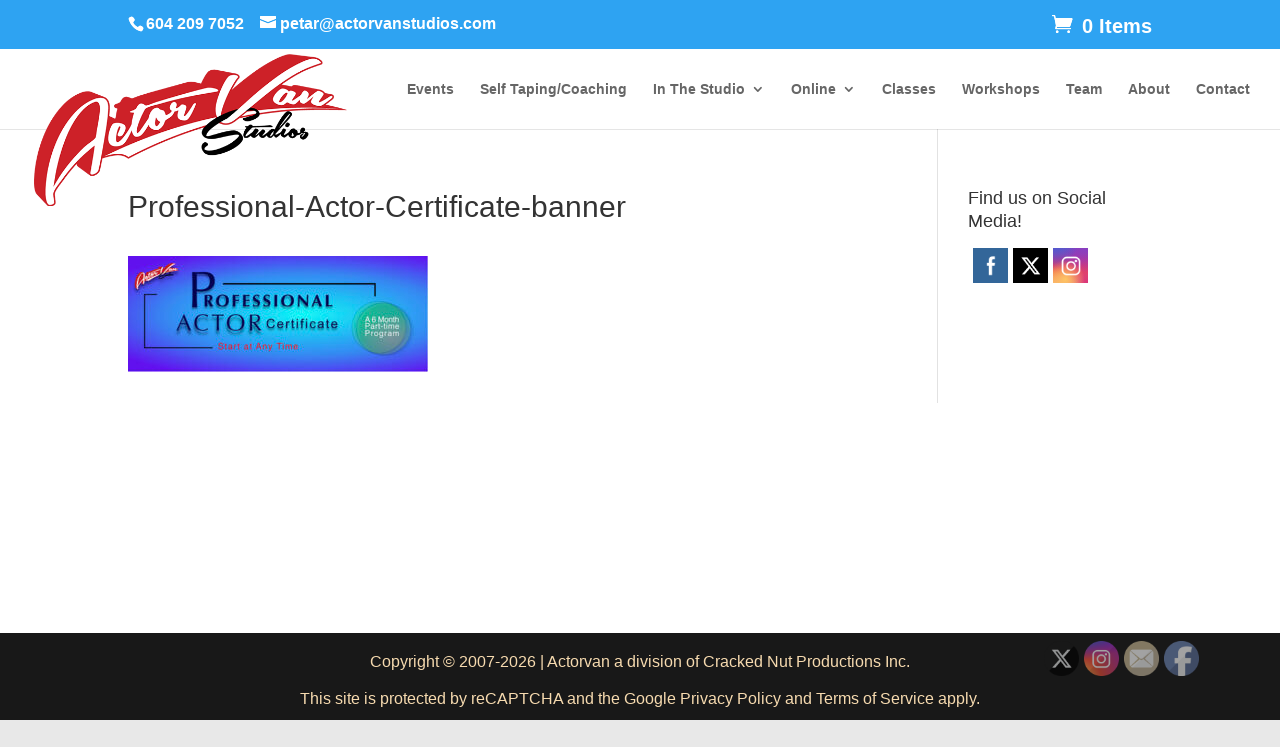

--- FILE ---
content_type: text/html; charset=UTF-8
request_url: https://actorvanstudios.com/welcome/professional-actor-certificate-banner-2/
body_size: 16774
content:
<!DOCTYPE html>
<!--[if IE 6]>
<html id="ie6" lang="en-US">
<![endif]-->
<!--[if IE 7]>
<html id="ie7" lang="en-US">
<![endif]-->
<!--[if IE 8]>
<html id="ie8" lang="en-US">
<![endif]-->
<!--[if !(IE 6) | !(IE 7) | !(IE 8)  ]><!-->
<html lang="en-US">
<!--<![endif]-->
<head>
	<meta charset="UTF-8" />
			
	<meta http-equiv="X-UA-Compatible" content="IE=edge">
	<link rel="pingback" href="https://actorvanstudios.com/xmlrpc.php" />

		<!--[if lt IE 9]>
	<script src="https://actorvanstudios.com/wp-content/themes/Divi/js/html5.js" type="text/javascript"></script>
	<![endif]-->

	<script type="text/javascript">
		document.documentElement.className = 'js';
	</script>
	
	<link rel="stylesheet" href="https://www.w3schools.com/lib/w3.css">

	<script>var et_site_url='https://actorvanstudios.com';var et_post_id='14999';function et_core_page_resource_fallback(a,b){"undefined"===typeof b&&(b=a.sheet.cssRules&&0===a.sheet.cssRules.length);b&&(a.onerror=null,a.onload=null,a.href?a.href=et_site_url+"/?et_core_page_resource="+a.id+et_post_id:a.src&&(a.src=et_site_url+"/?et_core_page_resource="+a.id+et_post_id))}
</script><meta name='robots' content='index, follow, max-image-preview:large, max-snippet:-1, max-video-preview:-1' />
	<style>img:is([sizes="auto" i], [sizes^="auto," i]) { contain-intrinsic-size: 3000px 1500px }</style>
	
	<!-- This site is optimized with the Yoast SEO plugin v22.6 - https://yoast.com/wordpress/plugins/seo/ -->
	<title>Professional-Actor-Certificate-banner - Actorvan</title>
	<link rel="canonical" href="https://actorvanstudios.com/welcome/professional-actor-certificate-banner-2/" />
	<meta property="og:locale" content="en_US" />
	<meta property="og:type" content="article" />
	<meta property="og:title" content="Professional-Actor-Certificate-banner - Actorvan" />
	<meta property="og:url" content="https://actorvanstudios.com/welcome/professional-actor-certificate-banner-2/" />
	<meta property="og:site_name" content="Actorvan" />
	<meta property="og:image" content="https://actorvanstudios.com/welcome/professional-actor-certificate-banner-2" />
	<meta property="og:image:width" content="1800" />
	<meta property="og:image:height" content="694" />
	<meta property="og:image:type" content="image/jpeg" />
	<meta name="twitter:card" content="summary_large_image" />
	<script type="application/ld+json" class="yoast-schema-graph">{"@context":"https://schema.org","@graph":[{"@type":"WebPage","@id":"https://actorvanstudios.com/welcome/professional-actor-certificate-banner-2/","url":"https://actorvanstudios.com/welcome/professional-actor-certificate-banner-2/","name":"Professional-Actor-Certificate-banner - Actorvan","isPartOf":{"@id":"https://actorvanstudios.com/#website"},"primaryImageOfPage":{"@id":"https://actorvanstudios.com/welcome/professional-actor-certificate-banner-2/#primaryimage"},"image":{"@id":"https://actorvanstudios.com/welcome/professional-actor-certificate-banner-2/#primaryimage"},"thumbnailUrl":"https://actorvanstudios.com/wp-content/uploads/2023/09/Professional-Actor-Certificate-banner-1.jpeg","datePublished":"2023-09-04T02:01:58+00:00","dateModified":"2023-09-04T02:01:58+00:00","breadcrumb":{"@id":"https://actorvanstudios.com/welcome/professional-actor-certificate-banner-2/#breadcrumb"},"inLanguage":"en-US","potentialAction":[{"@type":"ReadAction","target":["https://actorvanstudios.com/welcome/professional-actor-certificate-banner-2/"]}]},{"@type":"ImageObject","inLanguage":"en-US","@id":"https://actorvanstudios.com/welcome/professional-actor-certificate-banner-2/#primaryimage","url":"https://actorvanstudios.com/wp-content/uploads/2023/09/Professional-Actor-Certificate-banner-1.jpeg","contentUrl":"https://actorvanstudios.com/wp-content/uploads/2023/09/Professional-Actor-Certificate-banner-1.jpeg","width":1800,"height":694},{"@type":"BreadcrumbList","@id":"https://actorvanstudios.com/welcome/professional-actor-certificate-banner-2/#breadcrumb","itemListElement":[{"@type":"ListItem","position":1,"name":"Home","item":"https://actorvanstudios.com/"},{"@type":"ListItem","position":2,"name":"Vancouver Acting Classes","item":"https://actorvanstudios.com/"},{"@type":"ListItem","position":3,"name":"Professional-Actor-Certificate-banner"}]},{"@type":"WebSite","@id":"https://actorvanstudios.com/#website","url":"https://actorvanstudios.com/","name":"Actorvan","description":"Vancouver acting classes","potentialAction":[{"@type":"SearchAction","target":{"@type":"EntryPoint","urlTemplate":"https://actorvanstudios.com/?s={search_term_string}"},"query-input":"required name=search_term_string"}],"inLanguage":"en-US"}]}</script>
	<!-- / Yoast SEO plugin. -->


<link rel='dns-prefetch' href='//fonts.googleapis.com' />
<link rel='dns-prefetch' href='//use.fontawesome.com' />
<link rel="alternate" type="application/rss+xml" title="Actorvan &raquo; Feed" href="https://actorvanstudios.com/feed/" />
<link rel="alternate" type="application/rss+xml" title="Actorvan &raquo; Comments Feed" href="https://actorvanstudios.com/comments/feed/" />
<link rel="alternate" type="text/calendar" title="Actorvan &raquo; iCal Feed" href="https://actorvanstudios.com/events/?ical=1" />
<script type="text/javascript">
/* <![CDATA[ */
window._wpemojiSettings = {"baseUrl":"https:\/\/s.w.org\/images\/core\/emoji\/16.0.1\/72x72\/","ext":".png","svgUrl":"https:\/\/s.w.org\/images\/core\/emoji\/16.0.1\/svg\/","svgExt":".svg","source":{"concatemoji":"https:\/\/actorvanstudios.com\/wp-includes\/js\/wp-emoji-release.min.js?ver=c07f9a2dae4a5d81502160cd7c47224d"}};
/*! This file is auto-generated */
!function(s,n){var o,i,e;function c(e){try{var t={supportTests:e,timestamp:(new Date).valueOf()};sessionStorage.setItem(o,JSON.stringify(t))}catch(e){}}function p(e,t,n){e.clearRect(0,0,e.canvas.width,e.canvas.height),e.fillText(t,0,0);var t=new Uint32Array(e.getImageData(0,0,e.canvas.width,e.canvas.height).data),a=(e.clearRect(0,0,e.canvas.width,e.canvas.height),e.fillText(n,0,0),new Uint32Array(e.getImageData(0,0,e.canvas.width,e.canvas.height).data));return t.every(function(e,t){return e===a[t]})}function u(e,t){e.clearRect(0,0,e.canvas.width,e.canvas.height),e.fillText(t,0,0);for(var n=e.getImageData(16,16,1,1),a=0;a<n.data.length;a++)if(0!==n.data[a])return!1;return!0}function f(e,t,n,a){switch(t){case"flag":return n(e,"\ud83c\udff3\ufe0f\u200d\u26a7\ufe0f","\ud83c\udff3\ufe0f\u200b\u26a7\ufe0f")?!1:!n(e,"\ud83c\udde8\ud83c\uddf6","\ud83c\udde8\u200b\ud83c\uddf6")&&!n(e,"\ud83c\udff4\udb40\udc67\udb40\udc62\udb40\udc65\udb40\udc6e\udb40\udc67\udb40\udc7f","\ud83c\udff4\u200b\udb40\udc67\u200b\udb40\udc62\u200b\udb40\udc65\u200b\udb40\udc6e\u200b\udb40\udc67\u200b\udb40\udc7f");case"emoji":return!a(e,"\ud83e\udedf")}return!1}function g(e,t,n,a){var r="undefined"!=typeof WorkerGlobalScope&&self instanceof WorkerGlobalScope?new OffscreenCanvas(300,150):s.createElement("canvas"),o=r.getContext("2d",{willReadFrequently:!0}),i=(o.textBaseline="top",o.font="600 32px Arial",{});return e.forEach(function(e){i[e]=t(o,e,n,a)}),i}function t(e){var t=s.createElement("script");t.src=e,t.defer=!0,s.head.appendChild(t)}"undefined"!=typeof Promise&&(o="wpEmojiSettingsSupports",i=["flag","emoji"],n.supports={everything:!0,everythingExceptFlag:!0},e=new Promise(function(e){s.addEventListener("DOMContentLoaded",e,{once:!0})}),new Promise(function(t){var n=function(){try{var e=JSON.parse(sessionStorage.getItem(o));if("object"==typeof e&&"number"==typeof e.timestamp&&(new Date).valueOf()<e.timestamp+604800&&"object"==typeof e.supportTests)return e.supportTests}catch(e){}return null}();if(!n){if("undefined"!=typeof Worker&&"undefined"!=typeof OffscreenCanvas&&"undefined"!=typeof URL&&URL.createObjectURL&&"undefined"!=typeof Blob)try{var e="postMessage("+g.toString()+"("+[JSON.stringify(i),f.toString(),p.toString(),u.toString()].join(",")+"));",a=new Blob([e],{type:"text/javascript"}),r=new Worker(URL.createObjectURL(a),{name:"wpTestEmojiSupports"});return void(r.onmessage=function(e){c(n=e.data),r.terminate(),t(n)})}catch(e){}c(n=g(i,f,p,u))}t(n)}).then(function(e){for(var t in e)n.supports[t]=e[t],n.supports.everything=n.supports.everything&&n.supports[t],"flag"!==t&&(n.supports.everythingExceptFlag=n.supports.everythingExceptFlag&&n.supports[t]);n.supports.everythingExceptFlag=n.supports.everythingExceptFlag&&!n.supports.flag,n.DOMReady=!1,n.readyCallback=function(){n.DOMReady=!0}}).then(function(){return e}).then(function(){var e;n.supports.everything||(n.readyCallback(),(e=n.source||{}).concatemoji?t(e.concatemoji):e.wpemoji&&e.twemoji&&(t(e.twemoji),t(e.wpemoji)))}))}((window,document),window._wpemojiSettings);
/* ]]> */
</script>
<meta content="Divi Child Theme v.1.0.9" name="generator"/><link rel='stylesheet' id='wp-customer-reviews-3-frontend-css' href='https://actorvanstudios.com/wp-content/plugins/wp-customer-reviews/css/wp-customer-reviews.css?ver=3.7.2' type='text/css' media='all' />
<link rel='stylesheet' id='tribe-events-pro-mini-calendar-block-styles-css' href='https://actorvanstudios.com/wp-content/plugins/events-calendar-pro/src/resources/css/tribe-events-pro-mini-calendar-block.min.css?ver=5.10.0' type='text/css' media='all' />
<style id='wp-emoji-styles-inline-css' type='text/css'>

	img.wp-smiley, img.emoji {
		display: inline !important;
		border: none !important;
		box-shadow: none !important;
		height: 1em !important;
		width: 1em !important;
		margin: 0 0.07em !important;
		vertical-align: -0.1em !important;
		background: none !important;
		padding: 0 !important;
	}
</style>
<link rel='stylesheet' id='wp-block-library-css' href='https://actorvanstudios.com/wp-includes/css/dist/block-library/style.min.css?ver=c07f9a2dae4a5d81502160cd7c47224d' type='text/css' media='all' />
<style id='classic-theme-styles-inline-css' type='text/css'>
/*! This file is auto-generated */
.wp-block-button__link{color:#fff;background-color:#32373c;border-radius:9999px;box-shadow:none;text-decoration:none;padding:calc(.667em + 2px) calc(1.333em + 2px);font-size:1.125em}.wp-block-file__button{background:#32373c;color:#fff;text-decoration:none}
</style>
<style id='global-styles-inline-css' type='text/css'>
:root{--wp--preset--aspect-ratio--square: 1;--wp--preset--aspect-ratio--4-3: 4/3;--wp--preset--aspect-ratio--3-4: 3/4;--wp--preset--aspect-ratio--3-2: 3/2;--wp--preset--aspect-ratio--2-3: 2/3;--wp--preset--aspect-ratio--16-9: 16/9;--wp--preset--aspect-ratio--9-16: 9/16;--wp--preset--color--black: #000000;--wp--preset--color--cyan-bluish-gray: #abb8c3;--wp--preset--color--white: #ffffff;--wp--preset--color--pale-pink: #f78da7;--wp--preset--color--vivid-red: #cf2e2e;--wp--preset--color--luminous-vivid-orange: #ff6900;--wp--preset--color--luminous-vivid-amber: #fcb900;--wp--preset--color--light-green-cyan: #7bdcb5;--wp--preset--color--vivid-green-cyan: #00d084;--wp--preset--color--pale-cyan-blue: #8ed1fc;--wp--preset--color--vivid-cyan-blue: #0693e3;--wp--preset--color--vivid-purple: #9b51e0;--wp--preset--gradient--vivid-cyan-blue-to-vivid-purple: linear-gradient(135deg,rgba(6,147,227,1) 0%,rgb(155,81,224) 100%);--wp--preset--gradient--light-green-cyan-to-vivid-green-cyan: linear-gradient(135deg,rgb(122,220,180) 0%,rgb(0,208,130) 100%);--wp--preset--gradient--luminous-vivid-amber-to-luminous-vivid-orange: linear-gradient(135deg,rgba(252,185,0,1) 0%,rgba(255,105,0,1) 100%);--wp--preset--gradient--luminous-vivid-orange-to-vivid-red: linear-gradient(135deg,rgba(255,105,0,1) 0%,rgb(207,46,46) 100%);--wp--preset--gradient--very-light-gray-to-cyan-bluish-gray: linear-gradient(135deg,rgb(238,238,238) 0%,rgb(169,184,195) 100%);--wp--preset--gradient--cool-to-warm-spectrum: linear-gradient(135deg,rgb(74,234,220) 0%,rgb(151,120,209) 20%,rgb(207,42,186) 40%,rgb(238,44,130) 60%,rgb(251,105,98) 80%,rgb(254,248,76) 100%);--wp--preset--gradient--blush-light-purple: linear-gradient(135deg,rgb(255,206,236) 0%,rgb(152,150,240) 100%);--wp--preset--gradient--blush-bordeaux: linear-gradient(135deg,rgb(254,205,165) 0%,rgb(254,45,45) 50%,rgb(107,0,62) 100%);--wp--preset--gradient--luminous-dusk: linear-gradient(135deg,rgb(255,203,112) 0%,rgb(199,81,192) 50%,rgb(65,88,208) 100%);--wp--preset--gradient--pale-ocean: linear-gradient(135deg,rgb(255,245,203) 0%,rgb(182,227,212) 50%,rgb(51,167,181) 100%);--wp--preset--gradient--electric-grass: linear-gradient(135deg,rgb(202,248,128) 0%,rgb(113,206,126) 100%);--wp--preset--gradient--midnight: linear-gradient(135deg,rgb(2,3,129) 0%,rgb(40,116,252) 100%);--wp--preset--font-size--small: 13px;--wp--preset--font-size--medium: 20px;--wp--preset--font-size--large: 36px;--wp--preset--font-size--x-large: 42px;--wp--preset--spacing--20: 0.44rem;--wp--preset--spacing--30: 0.67rem;--wp--preset--spacing--40: 1rem;--wp--preset--spacing--50: 1.5rem;--wp--preset--spacing--60: 2.25rem;--wp--preset--spacing--70: 3.38rem;--wp--preset--spacing--80: 5.06rem;--wp--preset--shadow--natural: 6px 6px 9px rgba(0, 0, 0, 0.2);--wp--preset--shadow--deep: 12px 12px 50px rgba(0, 0, 0, 0.4);--wp--preset--shadow--sharp: 6px 6px 0px rgba(0, 0, 0, 0.2);--wp--preset--shadow--outlined: 6px 6px 0px -3px rgba(255, 255, 255, 1), 6px 6px rgba(0, 0, 0, 1);--wp--preset--shadow--crisp: 6px 6px 0px rgba(0, 0, 0, 1);}:where(.is-layout-flex){gap: 0.5em;}:where(.is-layout-grid){gap: 0.5em;}body .is-layout-flex{display: flex;}.is-layout-flex{flex-wrap: wrap;align-items: center;}.is-layout-flex > :is(*, div){margin: 0;}body .is-layout-grid{display: grid;}.is-layout-grid > :is(*, div){margin: 0;}:where(.wp-block-columns.is-layout-flex){gap: 2em;}:where(.wp-block-columns.is-layout-grid){gap: 2em;}:where(.wp-block-post-template.is-layout-flex){gap: 1.25em;}:where(.wp-block-post-template.is-layout-grid){gap: 1.25em;}.has-black-color{color: var(--wp--preset--color--black) !important;}.has-cyan-bluish-gray-color{color: var(--wp--preset--color--cyan-bluish-gray) !important;}.has-white-color{color: var(--wp--preset--color--white) !important;}.has-pale-pink-color{color: var(--wp--preset--color--pale-pink) !important;}.has-vivid-red-color{color: var(--wp--preset--color--vivid-red) !important;}.has-luminous-vivid-orange-color{color: var(--wp--preset--color--luminous-vivid-orange) !important;}.has-luminous-vivid-amber-color{color: var(--wp--preset--color--luminous-vivid-amber) !important;}.has-light-green-cyan-color{color: var(--wp--preset--color--light-green-cyan) !important;}.has-vivid-green-cyan-color{color: var(--wp--preset--color--vivid-green-cyan) !important;}.has-pale-cyan-blue-color{color: var(--wp--preset--color--pale-cyan-blue) !important;}.has-vivid-cyan-blue-color{color: var(--wp--preset--color--vivid-cyan-blue) !important;}.has-vivid-purple-color{color: var(--wp--preset--color--vivid-purple) !important;}.has-black-background-color{background-color: var(--wp--preset--color--black) !important;}.has-cyan-bluish-gray-background-color{background-color: var(--wp--preset--color--cyan-bluish-gray) !important;}.has-white-background-color{background-color: var(--wp--preset--color--white) !important;}.has-pale-pink-background-color{background-color: var(--wp--preset--color--pale-pink) !important;}.has-vivid-red-background-color{background-color: var(--wp--preset--color--vivid-red) !important;}.has-luminous-vivid-orange-background-color{background-color: var(--wp--preset--color--luminous-vivid-orange) !important;}.has-luminous-vivid-amber-background-color{background-color: var(--wp--preset--color--luminous-vivid-amber) !important;}.has-light-green-cyan-background-color{background-color: var(--wp--preset--color--light-green-cyan) !important;}.has-vivid-green-cyan-background-color{background-color: var(--wp--preset--color--vivid-green-cyan) !important;}.has-pale-cyan-blue-background-color{background-color: var(--wp--preset--color--pale-cyan-blue) !important;}.has-vivid-cyan-blue-background-color{background-color: var(--wp--preset--color--vivid-cyan-blue) !important;}.has-vivid-purple-background-color{background-color: var(--wp--preset--color--vivid-purple) !important;}.has-black-border-color{border-color: var(--wp--preset--color--black) !important;}.has-cyan-bluish-gray-border-color{border-color: var(--wp--preset--color--cyan-bluish-gray) !important;}.has-white-border-color{border-color: var(--wp--preset--color--white) !important;}.has-pale-pink-border-color{border-color: var(--wp--preset--color--pale-pink) !important;}.has-vivid-red-border-color{border-color: var(--wp--preset--color--vivid-red) !important;}.has-luminous-vivid-orange-border-color{border-color: var(--wp--preset--color--luminous-vivid-orange) !important;}.has-luminous-vivid-amber-border-color{border-color: var(--wp--preset--color--luminous-vivid-amber) !important;}.has-light-green-cyan-border-color{border-color: var(--wp--preset--color--light-green-cyan) !important;}.has-vivid-green-cyan-border-color{border-color: var(--wp--preset--color--vivid-green-cyan) !important;}.has-pale-cyan-blue-border-color{border-color: var(--wp--preset--color--pale-cyan-blue) !important;}.has-vivid-cyan-blue-border-color{border-color: var(--wp--preset--color--vivid-cyan-blue) !important;}.has-vivid-purple-border-color{border-color: var(--wp--preset--color--vivid-purple) !important;}.has-vivid-cyan-blue-to-vivid-purple-gradient-background{background: var(--wp--preset--gradient--vivid-cyan-blue-to-vivid-purple) !important;}.has-light-green-cyan-to-vivid-green-cyan-gradient-background{background: var(--wp--preset--gradient--light-green-cyan-to-vivid-green-cyan) !important;}.has-luminous-vivid-amber-to-luminous-vivid-orange-gradient-background{background: var(--wp--preset--gradient--luminous-vivid-amber-to-luminous-vivid-orange) !important;}.has-luminous-vivid-orange-to-vivid-red-gradient-background{background: var(--wp--preset--gradient--luminous-vivid-orange-to-vivid-red) !important;}.has-very-light-gray-to-cyan-bluish-gray-gradient-background{background: var(--wp--preset--gradient--very-light-gray-to-cyan-bluish-gray) !important;}.has-cool-to-warm-spectrum-gradient-background{background: var(--wp--preset--gradient--cool-to-warm-spectrum) !important;}.has-blush-light-purple-gradient-background{background: var(--wp--preset--gradient--blush-light-purple) !important;}.has-blush-bordeaux-gradient-background{background: var(--wp--preset--gradient--blush-bordeaux) !important;}.has-luminous-dusk-gradient-background{background: var(--wp--preset--gradient--luminous-dusk) !important;}.has-pale-ocean-gradient-background{background: var(--wp--preset--gradient--pale-ocean) !important;}.has-electric-grass-gradient-background{background: var(--wp--preset--gradient--electric-grass) !important;}.has-midnight-gradient-background{background: var(--wp--preset--gradient--midnight) !important;}.has-small-font-size{font-size: var(--wp--preset--font-size--small) !important;}.has-medium-font-size{font-size: var(--wp--preset--font-size--medium) !important;}.has-large-font-size{font-size: var(--wp--preset--font-size--large) !important;}.has-x-large-font-size{font-size: var(--wp--preset--font-size--x-large) !important;}
:where(.wp-block-post-template.is-layout-flex){gap: 1.25em;}:where(.wp-block-post-template.is-layout-grid){gap: 1.25em;}
:where(.wp-block-columns.is-layout-flex){gap: 2em;}:where(.wp-block-columns.is-layout-grid){gap: 2em;}
:root :where(.wp-block-pullquote){font-size: 1.5em;line-height: 1.6;}
</style>
<link rel='stylesheet' id='styles-css' href='https://actorvanstudios.com/wp-content/plugins/divi-switch/scripts/switch-style.css?ver=c07f9a2dae4a5d81502160cd7c47224d' type='text/css' media='all' />
<link rel='stylesheet' id='collapscore-css-css' href='https://actorvanstudios.com/wp-content/plugins/jquery-collapse-o-matic/css/core_style.css?ver=1.0' type='text/css' media='all' />
<link rel='stylesheet' id='collapseomatic-css-css' href='https://actorvanstudios.com/wp-content/plugins/jquery-collapse-o-matic/css/light_style.css?ver=1.6' type='text/css' media='all' />
<link rel='stylesheet' id='SFSImainCss-css' href='https://actorvanstudios.com/wp-content/plugins/ultimate-social-media-icons/css/sfsi-style.css?ver=2.9.2' type='text/css' media='all' />
<link rel='stylesheet' id='disable_sfsi-css' href='https://actorvanstudios.com/wp-content/plugins/ultimate-social-media-icons/css/disable_sfsi.css?ver=c07f9a2dae4a5d81502160cd7c47224d' type='text/css' media='all' />
<link rel='stylesheet' id='SFSIPLUSmainCss-css' href='https://actorvanstudios.com/wp-content/plugins/ultimate-social-media-plus/css/sfsi-style.css?ver=3.6.6' type='text/css' media='all' />
<link rel='stylesheet' id='disable_sfsiplus-css' href='https://actorvanstudios.com/wp-content/plugins/ultimate-social-media-plus/css/disable_sfsi.css?ver=c07f9a2dae4a5d81502160cd7c47224d' type='text/css' media='all' />
<link rel='stylesheet' id='woocommerce-layout-css' href='https://actorvanstudios.com/wp-content/plugins/woocommerce/assets/css/woocommerce-layout.css?ver=10.1.0' type='text/css' media='all' />
<link rel='stylesheet' id='woocommerce-smallscreen-css' href='https://actorvanstudios.com/wp-content/plugins/woocommerce/assets/css/woocommerce-smallscreen.css?ver=10.1.0' type='text/css' media='only screen and (max-width: 768px)' />
<link rel='stylesheet' id='woocommerce-general-css' href='https://actorvanstudios.com/wp-content/plugins/woocommerce/assets/css/woocommerce.css?ver=10.1.0' type='text/css' media='all' />
<style id='woocommerce-inline-inline-css' type='text/css'>
.woocommerce form .form-row .required { visibility: visible; }
</style>
<link rel='stylesheet' id='brands-styles-css' href='https://actorvanstudios.com/wp-content/plugins/woocommerce/assets/css/brands.css?ver=10.1.0' type='text/css' media='all' />
<link rel='stylesheet' id='parent-style-css' href='https://actorvanstudios.com/wp-content/themes/Divi/style.css?ver=1.0118' type='text/css' media='all' />
<link rel='stylesheet' id='divi-style-css' href='https://actorvanstudios.com/wp-content/themes/Divi-child/style.css?ver=2.23125' type='text/css' media='all' />
<link rel='stylesheet' id='et-builder-googlefonts-cached-css' href='https://fonts.googleapis.com/css?family=Lato:100,100italic,300,300italic,regular,italic,700,700italic,900,900italic&#038;subset=latin,latin-ext&#038;display=swap' type='text/css' media='all' />
<link rel='stylesheet' id='bfa-font-awesome-css' href='https://use.fontawesome.com/releases/v5.15.4/css/all.css?ver=2.0.3' type='text/css' media='all' />
<link rel='stylesheet' id='bfa-font-awesome-v4-shim-css' href='https://use.fontawesome.com/releases/v5.15.4/css/v4-shims.css?ver=2.0.3' type='text/css' media='all' />
<style id='bfa-font-awesome-v4-shim-inline-css' type='text/css'>

			@font-face {
				font-family: 'FontAwesome';
				src: url('https://use.fontawesome.com/releases/v5.15.4/webfonts/fa-brands-400.eot'),
				url('https://use.fontawesome.com/releases/v5.15.4/webfonts/fa-brands-400.eot?#iefix') format('embedded-opentype'),
				url('https://use.fontawesome.com/releases/v5.15.4/webfonts/fa-brands-400.woff2') format('woff2'),
				url('https://use.fontawesome.com/releases/v5.15.4/webfonts/fa-brands-400.woff') format('woff'),
				url('https://use.fontawesome.com/releases/v5.15.4/webfonts/fa-brands-400.ttf') format('truetype'),
				url('https://use.fontawesome.com/releases/v5.15.4/webfonts/fa-brands-400.svg#fontawesome') format('svg');
			}

			@font-face {
				font-family: 'FontAwesome';
				src: url('https://use.fontawesome.com/releases/v5.15.4/webfonts/fa-solid-900.eot'),
				url('https://use.fontawesome.com/releases/v5.15.4/webfonts/fa-solid-900.eot?#iefix') format('embedded-opentype'),
				url('https://use.fontawesome.com/releases/v5.15.4/webfonts/fa-solid-900.woff2') format('woff2'),
				url('https://use.fontawesome.com/releases/v5.15.4/webfonts/fa-solid-900.woff') format('woff'),
				url('https://use.fontawesome.com/releases/v5.15.4/webfonts/fa-solid-900.ttf') format('truetype'),
				url('https://use.fontawesome.com/releases/v5.15.4/webfonts/fa-solid-900.svg#fontawesome') format('svg');
			}

			@font-face {
				font-family: 'FontAwesome';
				src: url('https://use.fontawesome.com/releases/v5.15.4/webfonts/fa-regular-400.eot'),
				url('https://use.fontawesome.com/releases/v5.15.4/webfonts/fa-regular-400.eot?#iefix') format('embedded-opentype'),
				url('https://use.fontawesome.com/releases/v5.15.4/webfonts/fa-regular-400.woff2') format('woff2'),
				url('https://use.fontawesome.com/releases/v5.15.4/webfonts/fa-regular-400.woff') format('woff'),
				url('https://use.fontawesome.com/releases/v5.15.4/webfonts/fa-regular-400.ttf') format('truetype'),
				url('https://use.fontawesome.com/releases/v5.15.4/webfonts/fa-regular-400.svg#fontawesome') format('svg');
				unicode-range: U+F004-F005,U+F007,U+F017,U+F022,U+F024,U+F02E,U+F03E,U+F044,U+F057-F059,U+F06E,U+F070,U+F075,U+F07B-F07C,U+F080,U+F086,U+F089,U+F094,U+F09D,U+F0A0,U+F0A4-F0A7,U+F0C5,U+F0C7-F0C8,U+F0E0,U+F0EB,U+F0F3,U+F0F8,U+F0FE,U+F111,U+F118-F11A,U+F11C,U+F133,U+F144,U+F146,U+F14A,U+F14D-F14E,U+F150-F152,U+F15B-F15C,U+F164-F165,U+F185-F186,U+F191-F192,U+F1AD,U+F1C1-F1C9,U+F1CD,U+F1D8,U+F1E3,U+F1EA,U+F1F6,U+F1F9,U+F20A,U+F247-F249,U+F24D,U+F254-F25B,U+F25D,U+F267,U+F271-F274,U+F279,U+F28B,U+F28D,U+F2B5-F2B6,U+F2B9,U+F2BB,U+F2BD,U+F2C1-F2C2,U+F2D0,U+F2D2,U+F2DC,U+F2ED,U+F328,U+F358-F35B,U+F3A5,U+F3D1,U+F410,U+F4AD;
			}
		
</style>
<link rel='stylesheet' id='dashicons-css' href='https://actorvanstudios.com/wp-includes/css/dashicons.min.css?ver=c07f9a2dae4a5d81502160cd7c47224d' type='text/css' media='all' />
<script type="text/javascript" src="https://actorvanstudios.com/wp-includes/js/jquery/jquery.min.js?ver=3.7.1" id="jquery-core-js"></script>
<script type="text/javascript" src="https://actorvanstudios.com/wp-includes/js/jquery/jquery-migrate.min.js?ver=3.4.1" id="jquery-migrate-js"></script>
<script type="text/javascript" src="https://actorvanstudios.com/wp-content/plugins/wp-customer-reviews/js/wp-customer-reviews.js?ver=3.7.2" id="wp-customer-reviews-3-frontend-js"></script>
<script type="text/javascript" src="https://actorvanstudios.com/wp-content/plugins/woocommerce/assets/js/jquery-blockui/jquery.blockUI.min.js?ver=2.7.0-wc.10.1.0" id="jquery-blockui-js" defer="defer" data-wp-strategy="defer"></script>
<script type="text/javascript" id="wc-add-to-cart-js-extra">
/* <![CDATA[ */
var wc_add_to_cart_params = {"ajax_url":"\/wp-admin\/admin-ajax.php","wc_ajax_url":"\/?wc-ajax=%%endpoint%%","i18n_view_cart":"View cart","cart_url":"https:\/\/actorvanstudios.com\/cart\/","is_cart":"","cart_redirect_after_add":"no"};
/* ]]> */
</script>
<script type="text/javascript" src="https://actorvanstudios.com/wp-content/plugins/woocommerce/assets/js/frontend/add-to-cart.min.js?ver=10.1.0" id="wc-add-to-cart-js" defer="defer" data-wp-strategy="defer"></script>
<script type="text/javascript" src="https://actorvanstudios.com/wp-content/plugins/woocommerce/assets/js/js-cookie/js.cookie.min.js?ver=2.1.4-wc.10.1.0" id="js-cookie-js" defer="defer" data-wp-strategy="defer"></script>
<script type="text/javascript" id="woocommerce-js-extra">
/* <![CDATA[ */
var woocommerce_params = {"ajax_url":"\/wp-admin\/admin-ajax.php","wc_ajax_url":"\/?wc-ajax=%%endpoint%%","i18n_password_show":"Show password","i18n_password_hide":"Hide password"};
/* ]]> */
</script>
<script type="text/javascript" src="https://actorvanstudios.com/wp-content/plugins/woocommerce/assets/js/frontend/woocommerce.min.js?ver=10.1.0" id="woocommerce-js" defer="defer" data-wp-strategy="defer"></script>
<link rel="https://api.w.org/" href="https://actorvanstudios.com/wp-json/" /><link rel="alternate" title="JSON" type="application/json" href="https://actorvanstudios.com/wp-json/wp/v2/media/14999" /><link rel="alternate" title="oEmbed (JSON)" type="application/json+oembed" href="https://actorvanstudios.com/wp-json/oembed/1.0/embed?url=https%3A%2F%2Factorvanstudios.com%2Fwelcome%2Fprofessional-actor-certificate-banner-2%2F" />
<link rel="alternate" title="oEmbed (XML)" type="text/xml+oembed" href="https://actorvanstudios.com/wp-json/oembed/1.0/embed?url=https%3A%2F%2Factorvanstudios.com%2Fwelcome%2Fprofessional-actor-certificate-banner-2%2F&#038;format=xml" />
<style id="divi-switch">

/* ------------------ Customizer CSS Settings -------------- */

#main-header { background-image: url('') ; }

#main-footer { background-image: url('') ; }

.ds_mobile_side_light .mobile_nav.opened .mobile_menu_bar:before { content: "\4d"; color: #303030; }

.ds_mobile_side_light .et_mobile_menu li a { color: #303030; }

.ds_mobile_side_dark .mobile_nav.opened #mobile_menu { transform: rotateY(0deg); -webkit-transform: rotateY(0deg); transform-origin: right; -webkit-transform-origin: right; background: #303030; transition: .8s ease-in-out; }

.ds_flat_buttons .button-dark a { background: #303030; padding: 10px 14px !important; border-radius: 4px; margin-top: -10px; color: #F1F1F1; }

/** MENU BUTTONS FLAT **/

.ds_flat_buttons .button-light a { background: #F1F1F1; padding: 10px 14px !important; border-radius: 4px; margin-top: -10px; color: #303030; }

.ds_flat_buttons .button-blue a { background: #247BA0; padding: 10px 14px !important; border-radius: 4px; margin-top: -10px; color: #F1F1F1; }

.ds_flat_buttons .button-yellow a { background: #FF8500; padding: 10px 14px !important; border-radius: 4px; margin-top: -10px; color: #F1F1F1; }

.ds_flat_buttons .button-red a { background: #EF233C; padding: 10px 14px !important; border-radius: 4px; margin-top: -10px; color: #F1F1F1; }

.ds_flat_buttons .button-green a { background: #9BC53D; padding: 10px 14px !important; border-radius: 4px; margin-top: -10px; color: #F1F1F1; }

/** MENU BUTTONS 3D **/
.ds_3d_buttons .button-dark-3d a { background: #303030; padding: 10px 14px !important; border-radius: 2px; margin-top: -10px; color: #F1F1F1; border-bottom: 3px solid rgba(0, 0, 0, 0.2) }

.ds_3d_buttons .button-light-3d a { background: #F1F1F1; padding: 10px 14px !important; border-radius: 2px; margin-top: -10px; color: #303030; border-bottom: 3px solid rgba(0, 0, 0, 0.2) }

.ds_3d_buttons .button-blue-3d a { background: #247BA0; padding: 10px 14px !important; border-radius: 2px; margin-top: -10px; color: #F1F1F1; border-bottom: 3px solid rgba(0, 0, 0, 0.2) }

.ds_3d_buttons .button-yellow-3d a { background: #FF8500; padding: 10px 14px !important; border-radius: 2px; margin-top: -10px; color: #F1F1F1; border-bottom: 3px solid rgba(0, 0, 0, 0.2) }

.ds_3d_buttons .button-red-3d a { background: #EF233C; padding: 10px 14px !important; border-radius: 2px; margin-top: -10px; color: #F1F1F1; border-bottom: 3px solid rgba(0, 0, 0, 0.2) }

.ds_3d_buttons .button-green-3d a { background: #9BC53D; padding: 10px 14px !important; border-radius: 2px; margin-top: -10px; color: #F1F1F1; border-bottom: 3px solid rgba(0, 0, 0, 0.2) }

/** TURN PRE TEXT INTO A CODE BOX **/
.ds_pretext_code .entry-content pre { background: #303030; color: #F1F1F1; padding: 10px 16px; border-radius: 2px; border-top: 4px solid #ffa900; -moz-box-shadow: inset 0 0 10px #000000; box-shadow: inset 0 0 10px #000000; }

/** 'MENU' instead of burger **/

.ds_menu_word_replace .mobile_menu_bar:before { font-family: "Open Sans" !important; content: "CLOSE"; font-size: 1.1em; color: #303030;
border: solid 2px #303030; padding: 4px 10px; border-radius: 3px; font-weight: 600; }

.ds_select_page_light .mobile_menu_bar:after { position: absolute; content: "Select page"; text-align: left; width: 100%; left: 10px; top: 15px; 
color: #303030; }

.ds_select_page_light .mobile_menu_bar:before { color: #303030 !important; }

/** Select Page Styles ** dark **/

.ds_select_page_dark .mobile_menu_bar { background: #303030; padding-bottom: 0px !important; padding-left: 120px;
border-radius: 4px; margin-bottom: 18px; }

/********************************** PRELOADERS  **************************/

/** Dark **/

.home.load-dark:before { display: block; content: ""; position: fixed; top: 0; left: 0; right: 0; bottom: 0; align-content: center; text-align: center; 
background: #303030; line-height: 100%; -webkit-animation: curtain 3.5s forwards; animation: curtain 3.5s forwards; }

.home.load-dark:after { font-family: "etModules"; font-size: 3.4em; content: "\e02d"; position: fixed;
color: #F1F1F1; text-align: center; left: 50%; margin-left: -50px; width: 100px; top: 45%;
    -webkit-animation: wheel 3s forwards; animation: wheel 3s forwards; }

/**light**/

.home.load-light:before { display: block; content: ""; position: fixed; top: 0; left: 0; right: 0; bottom: 0; align-content: center; text-align: center;
background: #F1F1F1; line-height: 100%; -webkit-animation: curtain 3.5s forwards; animation: curtain 3.5s forwards; }

.home.load-light:after { font-family: "etModules"; font-size: 3.4em; content: "\e02d"; position: fixed;
color: #303030; text-align: center; left: 50%; margin-left: -50px; width: 100px; top: 45%; -webkit-animation: wheel 3s forwards;
animation: wheel 3s forwards; }

.ds-material-button .et_pb_scroll_top.et-pb-icon {
    bottom: 30px;
    right: 30px;
    border-radius: 50%;
    width: 60px;
    height: 60px;
    padding-top: 8px;
    -webkit-box-shadow: 0px 0px 30px -6px rgba(0,0,0,0.75);
    -moz-box-shadow: 0px 0px 30px -6px rgba(0,0,0,0.75);
    box-shadow: 0px 0px 30px -6px rgba(0,0,0,0.75);
    transition: .5s ease all;
    background: #303030;
}

.ds_mobile_side_light .mobile_nav.opened #mobile_menu { transform: rotateY(0deg); -webkit-transform: rotateY(0deg); transform-origin: right; -webkit-transform-origin: right; background: #F1F1F1; transition: .8s ease-in-out; }

.ds_mobile_side_dark .mobile_nav.opened .mobile_menu_bar:before { content: "M"; color: #F1F1F1; }

.ds_mobile_side_dark .et_mobile_menu li a { color: #F1F1F1; }

.ds_select_page_light .mobile_menu_bar {
    background: #F1F1F1;
    padding-bottom: 0px !important;
    padding-left: 120px;
    border-radius: 4px;
    margin-bottom: 18px;
}

/** 'MENU' infront of burger **/
.ds_menu_word .mobile_menu_bar:after { content: ""; font-size: 1.2em; position: absolute; right: 32px; top: 15px; }

.ds_menu_word_replace .mobile_nav.closed .mobile_menu_bar:before { content: ""; }

.ds_menu_word_replace .mobile_nav.opened .mobile_menu_bar:before { content: ""; }

</style>
<script>  var el_i13_login_captcha=null; var el_i13_register_captcha=null; </script><meta name="follow.[base64]" content="kfJtAN63FFlaPf4KRXDp"/>	<script>
		window.addEventListener("sfsi_plus_functions_loaded", function() {
			var body = document.getElementsByTagName('body')[0];
			// console.log(body);
			body.classList.add("sfsi_plus_3.53");
		})
		// window.addEventListener('sfsi_plus_functions_loaded',function(e) {
		// 	jQuery("body").addClass("sfsi_plus_3.53")
		// });
		jQuery(document).ready(function(e) {
			jQuery("body").addClass("sfsi_plus_3.53")
		});

		function sfsi_plus_processfurther(ref) {
			var feed_id = '[base64]';
			var feedtype = 8;
			var email = jQuery(ref).find('input[name="email"]').val();
			var filter = /^(([^<>()[\]\\.,;:\s@\"]+(\.[^<>()[\]\\.,;:\s@\"]+)*)|(\".+\"))@((\[[0-9]{1,3}\.[0-9]{1,3}\.[0-9]{1,3}\.[0-9]{1,3}\])|(([a-zA-Z\-0-9]+\.)+[a-zA-Z]{2,}))$/;
			if ((email != "Enter your email") && (filter.test(email))) {
				if (feedtype == "8") {
					var url = "https://api.follow.it/subscription-form/" + feed_id + "/" + feedtype;
					window.open(url, "popupwindow", "scrollbars=yes,width=1080,height=760");
					return true;
				}
			} else {
				alert("Please enter email address");
				jQuery(ref).find('input[name="email"]').focus();
				return false;
			}
		}
	</script>
	<style>
		.sfsi_plus_subscribe_Popinner {
			width: 100% !important;
			height: auto !important;
			border: 1px solid #b5b5b5 !important;
			padding: 18px 0px !important;
			background-color: #ffffff !important;
		}

		.sfsi_plus_subscribe_Popinner form {
			margin: 0 20px !important;
		}

		.sfsi_plus_subscribe_Popinner h5 {
			font-family: Helvetica,Arial,sans-serif !important;

			font-weight: bold !important;
			color: #000000 !important;
			font-size: 16px !important;
			text-align: center !important;
			margin: 0 0 10px !important;
			padding: 0 !important;
		}

		.sfsi_plus_subscription_form_field {
			margin: 5px 0 !important;
			width: 100% !important;
			display: inline-flex;
			display: -webkit-inline-flex;
		}

		.sfsi_plus_subscription_form_field input {
			width: 100% !important;
			padding: 10px 0px !important;
		}

		.sfsi_plus_subscribe_Popinner input[type=email] {
			font-family: Helvetica,Arial,sans-serif !important;

			font-style: normal !important;
			color:  !important;
			font-size: 14px !important;
			text-align: center !important;
		}

		.sfsi_plus_subscribe_Popinner input[type=email]::-webkit-input-placeholder {
			font-family: Helvetica,Arial,sans-serif !important;

			font-style: normal !important;
			color:  !important;
			font-size: 14px !important;
			text-align: center !important;
		}

		.sfsi_plus_subscribe_Popinner input[type=email]:-moz-placeholder {
			/* Firefox 18- */
			font-family: Helvetica,Arial,sans-serif !important;

			font-style: normal !important;
			color:  !important;
			font-size: 14px !important;
			text-align: center !important;
		}

		.sfsi_plus_subscribe_Popinner input[type=email]::-moz-placeholder {
			/* Firefox 19+ */
			font-family: Helvetica,Arial,sans-serif !important;

			font-style: normal !important;
			color:  !important;
			font-size: 14px !important;
			text-align: center !important;
		}

		.sfsi_plus_subscribe_Popinner input[type=email]:-ms-input-placeholder {
			font-family: Helvetica,Arial,sans-serif !important;

			font-style: normal !important;
			color:  !important;
			font-size: 14px !important;
			text-align: center !important;
		}

		.sfsi_plus_subscribe_Popinner input[type=submit] {
			font-family: Helvetica,Arial,sans-serif !important;

			font-weight: bold !important;
			color: #000000 !important;
			font-size: 16px !important;
			text-align: center !important;
			background-color: #dedede !important;
		}
	</style>
	<meta name="follow.[base64]" content="kfJtAN63FFlaPf4KRXDp"/><meta name="tec-api-version" content="v1"><meta name="tec-api-origin" content="https://actorvanstudios.com"><link rel="https://theeventscalendar.com/" href="https://actorvanstudios.com/wp-json/tribe/events/v1/" /><meta name="viewport" content="width=device-width, initial-scale=1.0, maximum-scale=1.0, user-scalable=0" /><link rel="preload" href="https://actorvanstudios.com/wp-content/themes/Divi/core/admin/fonts/modules.ttf" as="font" crossorigin="anonymous">	<noscript><style>.woocommerce-product-gallery{ opacity: 1 !important; }</style></noscript>
	<style type="text/css" id="custom-background-css">
body.custom-background { background-color: #e8e8e8; }
</style>
	<!-- Global site tag (gtag.js) - Google Analytics -->
<script async src="https://www.googletagmanager.com/gtag/js?id=UA-53594908-1"></script>
<script>
  window.dataLayer = window.dataLayer || [];
  function gtag(){dataLayer.push(arguments);}
  gtag('js', new Date());

  gtag('config', 'UA-53594908-1');
</script>
<link rel="stylesheet" id="et-divi-customizer-global-cached-inline-styles" href="https://actorvanstudios.com/wp-content/et-cache/global/et-divi-customizer-global-17686297819378.min.css" onerror="et_core_page_resource_fallback(this, true)" onload="et_core_page_resource_fallback(this)" /></head>
<body data-rsssl=1 class="attachment wp-singular attachment-template-default attachmentid-14999 attachment-jpeg custom-background wp-theme-Divi wp-child-theme-Divi-child theme-Divi ds_footer_push sfsi_actvite_theme_default sfsi_plus_actvite_theme_flat woocommerce-no-js tribe-no-js tribe-bar-is-disabled et_pb_button_helper_class et_fullwidth_nav et_non_fixed_nav et_show_nav et_secondary_nav_enabled et_primary_nav_dropdown_animation_slide et_secondary_nav_dropdown_animation_fade et_header_style_left et_pb_footer_columns4 et_cover_background et_pb_gutter osx et_pb_gutters3 et_right_sidebar et_divi_theme et-db et_minified_js et_minified_css">
	<div id="page-container">
		
		 <!-- <div class="alert-header-blue"><h3>ActorVan Studios is open for 1-1 Self Tapes & Coaching! We re-open Sept. 8 for classes. <a href="https://actorvanstudios.com/covid-19-safety-protocols/">Review our Safety Protocols here.</a></h3></div> 
		</div> -->

			<div id="top-header">
			<div class="container clearfix">

			
				<div id="et-info">
  <span id="et-info-phone"><a href="tel:604 209 7052">604 209 7052</a></span>
 
									<a href="mailto:petar@actorvanstudios.com"><span id="et-info-email">petar@actorvanstudios.com</span></a>
				
								</div> <!-- #et-info -->

			
				<div id="et-secondary-menu">
				<a href="https://actorvanstudios.com/cart/" class="et-cart-info">
				<span>0 Items</span>
			</a>				</div> <!-- #et-secondary-menu -->

			</div> <!-- .container -->
		</div> <!-- #top-header -->
	
	
		<header id="main-header" data-height-onload="44">
			<div class="container clearfix et_menu_container">
							<div class="logo_container">
					<span class="logo_helper"></span>
					<a href="https://actorvanstudios.com/">
						<img src="https://actorvanstudios.com/wp-content/uploads/2019/07/ActorVan-Studios-Logo.png" alt="Actorvan" id="logo" data-height-percentage="100" />
					</a>
				</div>
				<div id="et-top-navigation" data-height="44" data-fixed-height="40">
											<nav id="top-menu-nav">
						<ul id="top-menu" class="nav"><li id="menu-item-4780" class="menu-item menu-item-type-custom menu-item-object-custom menu-item-4780"><a href="https://actorvanstudios.com/events/">Events</a></li>
<li id="menu-item-9081" class="menu-item menu-item-type-post_type menu-item-object-product menu-item-9081"><a href="https://actorvanstudios.com/product/self-taping-coaching/">Self Taping/Coaching</a></li>
<li id="menu-item-12162" class="menu-item menu-item-type-custom menu-item-object-custom menu-item-has-children menu-item-12162"><a href="#null">In The Studio</a>
<ul class="sub-menu">
	<li id="menu-item-19288" class="menu-item menu-item-type-post_type menu-item-object-product menu-item-19288"><a href="https://actorvanstudios.com/product/the-casting-director-workshop-with-candice-elzinga-copy/">The Casting Director Workshop with Candice Elzinga</a></li>
	<li id="menu-item-16040" class="menu-item menu-item-type-post_type menu-item-object-product menu-item-16040"><a href="https://actorvanstudios.com/product/the-meisner-technique-level-1/">The Meisner Technique Level 1</a></li>
	<li id="menu-item-14848" class="menu-item menu-item-type-post_type menu-item-object-product menu-item-14848"><a href="https://actorvanstudios.com/product/advanced-meisner-level-3/">Advanced Meisner – Level 3</a></li>
	<li id="menu-item-18351" class="menu-item menu-item-type-post_type menu-item-object-product menu-item-18351"><a href="https://actorvanstudios.com/product/shifting-lanes-with-janet-walmsley/">Shifting Lanes with Janet Walmsley</a></li>
	<li id="menu-item-17875" class="menu-item menu-item-type-post_type menu-item-object-product menu-item-17875"><a href="https://actorvanstudios.com/product/the-firearms-workshop-with-jon-funk/">The Firearms Workshop with Jon Funk</a></li>
	<li id="menu-item-13748" class="menu-item menu-item-type-post_type menu-item-object-page menu-item-13748"><a href="https://actorvanstudios.com/avs-studio-membership/">AVS Studio Membership</a></li>
	<li id="menu-item-18277" class="menu-item menu-item-type-post_type menu-item-object-product menu-item-18277"><a href="https://actorvanstudios.com/product/3-pack-workshop-special/">3 Pack Workshop Special!</a></li>
	<li id="menu-item-14812" class="menu-item menu-item-type-post_type menu-item-object-product menu-item-14812"><a href="https://actorvanstudios.com/product/script-reads-with-janet/">Script Reads with Janet</a></li>
	<li id="menu-item-12871" class="menu-item menu-item-type-post_type menu-item-object-product menu-item-12871"><a href="https://actorvanstudios.com/product/new-actor-package/">New Actor Package</a></li>
	<li id="menu-item-12488" class="menu-item menu-item-type-post_type menu-item-object-page menu-item-12488"><a href="https://actorvanstudios.com/space-rentals/">Space Rental</a></li>
</ul>
</li>
<li id="menu-item-8568" class="menu-item menu-item-type-custom menu-item-object-custom menu-item-has-children menu-item-8568"><a href="#null">Online</a>
<ul class="sub-menu">
	<li id="menu-item-16301" class="menu-item menu-item-type-post_type menu-item-object-product menu-item-16301"><a href="https://actorvanstudios.com/product/shifting-lanes-with-janet-walmsley/">Shifting Lanes with Janet Walmsley</a></li>
	<li id="menu-item-8702" class="highlight-menu menu-item menu-item-type-custom menu-item-object-custom menu-item-8702"><a href="#null">Classes</a></li>
	<li id="menu-item-12851" class="menu-item menu-item-type-custom menu-item-object-custom menu-item-12851"><a href="https://actorvanstudios.com/free-seminar/">Film Biz Orientation Seminar</a></li>
</ul>
</li>
<li id="menu-item-15998" class="menu-item menu-item-type-custom menu-item-object-custom menu-item-15998"><a href="https://actorvanstudios.com/product-category/classes/">Classes</a></li>
<li id="menu-item-2389" class="menu-item menu-item-type-custom menu-item-object-custom menu-item-2389"><a href="https://actorvanstudios.com/product-category/workshop/">Workshops</a></li>
<li id="menu-item-4289" class="menu-item menu-item-type-post_type menu-item-object-page menu-item-4289"><a href="https://actorvanstudios.com/the-team/">Team</a></li>
<li id="menu-item-16630" class="menu-item menu-item-type-post_type menu-item-object-page menu-item-16630"><a href="https://actorvanstudios.com/about/">About</a></li>
<li id="menu-item-336" class="menu-item menu-item-type-post_type menu-item-object-page menu-item-336"><a href="https://actorvanstudios.com/contact/">Contact</a></li>
</ul>						</nav>
					
					
					
					
					<div id="et_mobile_nav_menu">
				<div class="mobile_nav closed">
					<span class="select_page">Select Page</span>
					<span class="mobile_menu_bar mobile_menu_bar_toggle"></span>
				</div>
			</div>				</div> <!-- #et-top-navigation -->
			</div> <!-- .container -->
			<div class="et_search_outer">
				<div class="container et_search_form_container">
					<form role="search" method="get" class="et-search-form" action="https://actorvanstudios.com/">
					<input type="search" class="et-search-field" placeholder="Search &hellip;" value="" name="s" title="Search for:" />					</form>
					<span class="et_close_search_field"></span>
				</div>
			</div>
		</header> <!-- #main-header -->

		<div id="et-main-area">
<div id="main-content">


	<div class="container">
		<div id="content-area" class="clearfix">
			<div id="left-area">


			
				<article id="post-14999" class="post-14999 attachment type-attachment status-inherit hentry">

				
					<h1 class="entry-title main_title">Professional-Actor-Certificate-banner</h1>
				
				
					<div class="entry-content">
					<p class="attachment"><a href='https://actorvanstudios.com/wp-content/uploads/2023/09/Professional-Actor-Certificate-banner-1.jpeg'><img decoding="async" width="300" height="116" src="https://actorvanstudios.com/wp-content/uploads/2023/09/Professional-Actor-Certificate-banner-1-300x116.jpeg" class="attachment-medium size-medium" alt="" /></a></p>
					</div> <!-- .entry-content -->

				
				</article> <!-- .et_pb_post -->

			

			</div> <!-- #left-area -->

				<div id="sidebar">
		<div id="sfsi-plus-widget-2" class="et_pb_widget sfsi_plus"><h4 class="widgettitle">Find us on Social Media!</h4>			<div class="sfsi_plus_widget" data-position="widget">
				<div id='sfsi_plus_wDiv'></div>
						<script>
			window.addEventListener('sfsi_plus_functions_loaded', function() {
				if (typeof sfsi_plus_widget_set == 'function') {
					sfsi_plus_widget_set();
				}
			})
		</script>
		<div class="sfsiplus_norm_row sfsi_plus_wDiv"  style="width:200px;position:absolute;;text-align:left"><div style='width:35px; height:auto;margin-left:5px;margin-bottom:5px;' class='sfsi_plus_wicons shuffeldiv1 '><div class='sfsiplus_inerCnt'><a class='sficn1' data-effect='scale' target='_blank'  href='https://www.facebook.com/Actorvan'  style='width:35px; height:35px;opacity:1;background:#336699;' ><img alt='Facebook' title='Facebook' src='https://actorvanstudios.com/wp-content/plugins/ultimate-social-media-plus/images/icons_theme/flat/flat_fb.png' width='35' height='35' style='' class='sfcm sfsi_wicon sfsiplusid_round_icon_facebook' data-effect='scale'  /></a><div class="sfsi_plus_tool_tip_2 sfsi_plus_fb_tool_bdr sfsi_plus_Tlleft sfsiplusid_facebook" style="display:block;width:62px;opacity:0;z-index:-1;"><span class="bot_arow bot_fb_arow"></span><div class="sfsi_plus_inside"><div  class='icon1'><a href='https://www.facebook.com/Actorvan' target='_blank'><img class='sfsi_plus_wicon' alt='Facebook' title='Facebook' src='https://actorvanstudios.com/wp-content/plugins/ultimate-social-media-plus/images/visit_icons/Visit_us_fb/icon_Visit_us_en_US.png'  /></a></div><div  class='icon2'><div class="fb-like" data-width="180" data-show-faces="false" data-href="https%3A%2F%2Factorvanstudios.com%2Fwelcome%2Fprofessional-actor-certificate-banner-2%2F" data-layout="button" data-action="like" data-share="false" ></div></div><div  class='icon3'><a target='_blank' href='https://www.facebook.com/sharer/sharer.php?u=https%3A%2F%2Factorvanstudios.com%2Fwelcome%2Fprofessional-actor-certificate-banner-2' style='display:inline-block;'> <img class='sfsi_wicon'  data-pin-nopin='true' width='auto' height='auto' alt='fb-share-icon' title='Facebook Share' src='https://actorvanstudios.com/wp-content/plugins/ultimate-social-media-plus/images/share_icons/fb_icons/en_US.svg''  /></a></div></div></div></div></div><div style='width:35px; height:auto;margin-left:5px;margin-bottom:5px;' class='sfsi_plus_wicons shuffeldiv1 '><div class='sfsiplus_inerCnt'><a class='sficn1' data-effect='scale' target='_blank'  href='https://twitter.com/actorvan'  style='width:35px; height:35px;opacity:1;background:#000000;' ><img alt='Twitter' title='Twitter' src='https://actorvanstudios.com/wp-content/plugins/ultimate-social-media-plus/images/icons_theme/flat/flat_twitter.png' width='35' height='35' style='' class='sfcm sfsi_wicon sfsiplusid_round_icon_twitter' data-effect='scale'  /></a><div class="sfsi_plus_tool_tip_2 sfsi_plus_twt_tool_bdr sfsi_plus_Tlleft sfsiplusid_twitter" style="display:block;width:59px;opacity:0;z-index:-1;"><span class="bot_arow bot_twt_arow"></span><div class="sfsi_plus_inside"><style>#sfsi_plus_floater .sfsi_plus_twt_tool_bdr .sfsi_plus_inside{margin-top: -18px;}</style><div  class='cstmicon1'><a href='https://twitter.com/actorvan' target='_blank'><img class='sfsi_plus_wicon' alt='Visit Us' title='Visit Us' src='https://actorvanstudios.com/wp-content/plugins/ultimate-social-media-plus/images/visit_icons/Visit_us_twitter/icon_Visit_us_en_US.png'  /></a></div><div  class='icon1'><a target='_blank' href='https://twitter.com/intent/user?screen_name=@actorvan'><img nopin='nopin' width='auto' src='https://actorvanstudios.com/wp-content/plugins/ultimate-social-media-plus/images/share_icons/Twitter_Follow/en_US_Follow.svg' class='sfsi_premium_wicon' alt='Follow Me' title='Follow Me' style='opacity: 1;''></a></div><div  class='icon2'><div class='sf_twiter' style='display: inline-block;vertical-align: middle;width: auto;'>
						<a target='_blank' href='https://twitter.com/intent/tweet?text=Hey%2C+check+out+this+cool+site+I+found%3A+www.yourname.com+%23Topic+via%40my_twitter_name https://actorvanstudios.com/welcome/professional-actor-certificate-banner-2'style='display:inline-block' >
							<img nopin=nopin width='auto' class='sfsi_plus_wicon' src='https://actorvanstudios.com/wp-content/plugins/ultimate-social-media-plus/images/share_icons/Twitter_Tweet/en_US_Tweet.svg' alt='Tweet' title='Tweet' >
						</a>
					</div></div></div></div></div></div><div style='width:35px; height:auto;margin-left:5px;margin-bottom:5px;' class='sfsi_plus_wicons shuffeldiv1 '><div class='sfsiplus_inerCnt'><a class='sficn1' data-effect='scale' target='_blank'  href='https://www.instagram.com/actorvanstudios/'  style='width:35px; height:35px;opacity:1;background:radial-gradient(circle farthest-corner at 35% 90%, #fec564, rgba(0, 0, 0, 0) 50%), radial-gradient(circle farthest-corner at 0 140%, #fec564, rgba(0, 0, 0, 0) 50%), radial-gradient(ellipse farthest-corner at 0 -25%, #5258cf, rgba(0, 0, 0, 0) 50%), radial-gradient(ellipse farthest-corner at 20% -50%, #5258cf, rgba(0, 0, 0, 0) 50%), radial-gradient(ellipse farthest-corner at 100% 0, #893dc2, rgba(0, 0, 0, 0) 50%), radial-gradient(ellipse farthest-corner at 60% -20%, #893dc2, rgba(0, 0, 0, 0) 50%), radial-gradient(ellipse farthest-corner at 100% 100%, #d9317a, rgba(0, 0, 0, 0)), linear-gradient(#6559ca, #bc318f 30%, #e33f5f 50%, #f77638 70%, #fec66d 100%);' ><img alt='INSTAGRAM' title='INSTAGRAM' src='https://actorvanstudios.com/wp-content/plugins/ultimate-social-media-plus/images/icons_theme/flat/flat_instagram.png' width='35' height='35' style='' class='sfcm sfsi_wicon sfsiplusid_round_icon_instagram' data-effect='scale'  /></a></div></div></div ><div id="sfsi_holder" class="sfsi_plus_holders" style="position: relative; float: left;width:100%;z-index:-1;"></div ><script></script>				<div style="clear: both;"></div>
			</div>
		</div> <!-- end .et_pb_widget -->	</div> <!-- end #sidebar -->
		</div> <!-- #content-area -->
	</div> <!-- .container -->


</div> <!-- #main-content -->


			<footer id="main-footer">
				

		
				<div id="footer-bottom">
					<div class="container clearfix">
				
<!-------------------------------->
<!-------- CUSTOM TAGLINE -------->
<!-------------------------------->   
<p id="footer-info">Copyright &copy; 2007-2026 | Actorvan a division of Cracked Nut Productions Inc.</p>
						<p id="footer-info">This site is protected by reCAPTCHA and the <a href="https://policies.google.com/privacy" target="_blank" rel="noopener noreferrer">Google Privacy Policy</a> and <a href="https://policies.google.com/terms" target="_blank" rel="noopener noreferrer">Terms of Service</a> apply.</p>
<!-------------------------------->
<!-------- CUSTOM TAGLINE -------->
<!-------------------------------->  
					</div>	<!-- .container -->
				</div>
			</footer> <!-- #main-footer -->
		</div> <!-- #et-main-area -->


	</div> <!-- #page-container -->

	<script type="speculationrules">
{"prefetch":[{"source":"document","where":{"and":[{"href_matches":"\/*"},{"not":{"href_matches":["\/wp-*.php","\/wp-admin\/*","\/wp-content\/uploads\/*","\/wp-content\/*","\/wp-content\/plugins\/*","\/wp-content\/themes\/Divi-child\/*","\/wp-content\/themes\/Divi\/*","\/*\\?(.+)"]}},{"not":{"selector_matches":"a[rel~=\"nofollow\"]"}},{"not":{"selector_matches":".no-prefetch, .no-prefetch a"}}]},"eagerness":"conservative"}]}
</script>
			
			                <!--facebook like and share js -->
                <div id="fb-root"></div>
                <script>
                    (function(d, s, id) {
                        var js, fjs = d.getElementsByTagName(s)[0];
                        if (d.getElementById(id)) return;
                        js = d.createElement(s);
                        js.id = id;
                        js.src = "//connect.facebook.net/en_US/sdk.js#xfbml=1&version=v2.5";
                        fjs.parentNode.insertBefore(js, fjs);
                    }(document, 'script', 'facebook-jssdk'));
                </script>
                <script>
window.addEventListener('sfsi_functions_loaded', function() {
    if (typeof sfsi_responsive_toggle == 'function') {
        sfsi_responsive_toggle(0);
        // console.log('sfsi_responsive_toggle');

    }
})
</script>
<div class="norm_row sfsi_wDiv sfsi_floater_position_bottom-right" id="sfsi_floater" style="z-index: 9999;width:200px;text-align:left;position:absolute;position:absolute;right:30px;bottom:0px;margin-bottom:10px;margin-right:10px;"><div style='width:35px; height:35px;margin-left:5px;margin-bottom:30px; ' class='sfsi_wicons shuffeldiv ' ><div class='inerCnt'><a class=' sficn' data-effect='combo' target='_blank'  href='https://www.facebook.com/Actorvan' id='sfsiid_facebook_icon' style='width:35px;height:35px;opacity:0.6;'  ><img data-pin-nopin='true' alt='Facebook' title='Facebook' src='https://actorvanstudios.com/wp-content/plugins/ultimate-social-media-icons/images/icons_theme/default/default_facebook.png' width='35' height='35' style='' class='sfcm sfsi_wicon ' data-effect='combo'   /></a><div class="sfsi_tool_tip_2 fb_tool_bdr sfsiTlleft" style="opacity:0;z-index:-1;" id="sfsiid_facebook"><span class="bot_arow bot_fb_arow"></span><div class="sfsi_inside"><div  class='icon1'><a href='https://www.facebook.com/Actorvan' target='_blank'><img data-pin-nopin='true' class='sfsi_wicon' alt='Facebook' title='Facebook' src='https://actorvanstudios.com/wp-content/plugins/ultimate-social-media-icons/images/visit_icons/Visit_us_fb/icon_Visit_us_en_US.png' /></a></div><div  class='icon2'><div class="fb-like" width="200" data-href="https%3A%2F%2Factorvanstudios.com%2Fwelcome%2Fprofessional-actor-certificate-banner-2%2F"  data-send="false"  data-layout="button_count"  ></div></div><div  class='icon3'><a target='_blank' href='https://www.facebook.com/sharer/sharer.php?u=https%3A%2F%2Factorvanstudios.com%2Fwelcome%2Fprofessional-actor-certificate-banner-2' style='display:inline-block;'  > <img class='sfsi_wicon'  data-pin-nopin='true' alt='fb-share-icon' title='Facebook Share' src='https://actorvanstudios.com/wp-content/plugins/ultimate-social-media-icons/images/share_icons/fb_icons/en_US.svg' /></a></div></div></div></div></div><div style='width:35px; height:35px;margin-left:5px;margin-bottom:30px; ' class='sfsi_wicons shuffeldiv ' ><div class='inerCnt'><a class=' sficn' data-effect='combo' target='_blank'  href='https://twitter.com/actorvanstudios' id='sfsiid_twitter_icon' style='width:35px;height:35px;opacity:0.6;'  ><img data-pin-nopin='true' alt='Twitter' title='Twitter' src='https://actorvanstudios.com/wp-content/plugins/ultimate-social-media-icons/images/icons_theme/default/default_twitter.png' width='35' height='35' style='' class='sfcm sfsi_wicon ' data-effect='combo'   /></a></div></div><div style='width:35px; height:35px;margin-left:5px;margin-bottom:30px; ' class='sfsi_wicons shuffeldiv ' ><div class='inerCnt'><a class=' sficn' data-effect='combo' target='_blank'  href='http://www.specificfeeds.com/widgets/emailSubscribeEncFeed/[base64]/OA==/' id='sfsiid_email_icon' style='width:35px;height:35px;opacity:0.6;'  ><img data-pin-nopin='true' alt='Follow by Email' title='Follow by Email' src='https://actorvanstudios.com/wp-content/plugins/ultimate-social-media-icons/images/icons_theme/default/default_email.png' width='35' height='35' style='' class='sfcm sfsi_wicon ' data-effect='combo'   /></a></div></div><div style='width:35px; height:35px;margin-left:5px;margin-bottom:30px; ' class='sfsi_wicons shuffeldiv ' ><div class='inerCnt'><a class=' sficn' data-effect='combo' target='_blank'  href='https://www.instagram.com/actorvanstudios/' id='sfsiid_instagram_icon' style='width:35px;height:35px;opacity:0.6;'  ><img data-pin-nopin='true' alt='' title='' src='https://actorvanstudios.com/wp-content/plugins/ultimate-social-media-icons/images/icons_theme/default/default_instagram.png' width='35' height='35' style='' class='sfcm sfsi_wicon ' data-effect='combo'   /></a></div></div></div ><input type='hidden' id='sfsi_floater_sec' value='bottom-right' /><script>window.addEventListener("sfsi_functions_loaded", function()
			{
				if (typeof sfsi_widget_set == "function") {
					sfsi_widget_set();
				}
			}); window.addEventListener('sfsi_functions_loaded',function(){sfsi_float_widget('bottom')});jQuery( document ).ready(function( $ ) { sfsi_shuffle(); });</script><script>
window.addEventListener('sfsi_functions_loaded', function() {
    if (typeof sfsi_plugin_version == 'function') {
        sfsi_plugin_version(2.77);
    }
});

function sfsi_processfurther(ref) {
    var feed_id = '[base64]';
    var feedtype = 8;
    var email = jQuery(ref).find('input[name="email"]').val();
    var filter = /^(([^<>()[\]\\.,;:\s@\"]+(\.[^<>()[\]\\.,;:\s@\"]+)*)|(\".+\"))@((\[[0-9]{1,3}\.[0-9]{1,3}\.[0-9]{1,3}\.[0-9]{1,3}\])|(([a-zA-Z\-0-9]+\.)+[a-zA-Z]{2,}))$/;
    if ((email != "Enter your email") && (filter.test(email))) {
        if (feedtype == "8") {
            var url = "https://api.follow.it/subscription-form/" + feed_id + "/" + feedtype;
            window.open(url, "popupwindow", "scrollbars=yes,width=1080,height=760");
            return true;
        }
    } else {
        alert("Please enter email address");
        jQuery(ref).find('input[name="email"]').focus();
        return false;
    }
}
</script>
<style type="text/css" aria-selected="true">
.sfsi_subscribe_Popinner {
    width: 100% !important;

    height: auto !important;

        border: 1px solid #b5b5b5 !important;

    
    padding: 18px 0px !important;

    background-color: #ffffff !important;
}

.sfsi_subscribe_Popinner form {
    margin: 0 20px !important;
}

.sfsi_subscribe_Popinner h5 {
    font-family: Helvetica,Arial,sans-serif !important;

    font-weight: bold !important;
                color: #000000 !important;    
        font-size: 16px !important;    
        text-align: center !important;        margin: 0 0 10px !important;
    padding: 0 !important;
}

.sfsi_subscription_form_field {
    margin: 5px 0 !important;
    width: 100% !important;
    display: inline-flex;
    display: -webkit-inline-flex;
}

.sfsi_subscription_form_field input {
    width: 100% !important;
    padding: 10px 0px !important;
}

.sfsi_subscribe_Popinner input[type=email] {
        font-family: Helvetica,Arial,sans-serif !important;    
    font-style: normal !important;
        
        font-size: 14px !important;    
        text-align: center !important;    }

.sfsi_subscribe_Popinner input[type=email]::-webkit-input-placeholder {

        font-family: Helvetica,Arial,sans-serif !important;    
    font-style: normal !important;
           
        font-size: 14px !important;    
        text-align: center !important;    }

.sfsi_subscribe_Popinner input[type=email]:-moz-placeholder {
    /* Firefox 18- */
        font-family: Helvetica,Arial,sans-serif !important;    
    font-style: normal !important;
        
        font-size: 14px !important;    
        text-align: center !important;    
}

.sfsi_subscribe_Popinner input[type=email]::-moz-placeholder {
    /* Firefox 19+ */
        font-family: Helvetica,Arial,sans-serif !important;    
        font-style: normal !important;
        
            font-size: 14px !important;                text-align: center !important;    }

.sfsi_subscribe_Popinner input[type=email]:-ms-input-placeholder {

    font-family: Helvetica,Arial,sans-serif !important;
    font-style: normal !important;
        
            font-size: 14px !important ;
            text-align: center !important;    }

.sfsi_subscribe_Popinner input[type=submit] {

        font-family: Helvetica,Arial,sans-serif !important;    
    font-weight: bold !important;
            color: #000000 !important;    
        font-size: 16px !important;    
        text-align: center !important;    
        background-color: #dedede !important;    }

.sfsi_shortcode_container {
        float: left;
    }

    .sfsi_shortcode_container .norm_row .sfsi_wDiv {
        position: relative !important;
    }

    .sfsi_shortcode_container .sfsi_holders {
        display: none;
    }

    </style>

		<!--facebook like and share js -->
		<div id="fb-root"></div>

		<script>
			(function(d, s, id) {
				var js, fjs = d.getElementsByTagName(s)[0];
				if (d.getElementById(id)) return;
				js = d.createElement(s);
				js.id = id;
				js.src = "//connect.facebook.net/en_US/sdk.js#xfbml=1&version=v2.5";
				fjs.parentNode.insertBefore(js, fjs);
			}(document, 'script', 'facebook-jssdk'));
		</script>
	<script>
	window.addEventListener('sfsi_plus_functions_loaded', function() {
		if (typeof sfsi_plus_responsive_toggle == 'function') {
			sfsi_plus_responsive_toggle(0);
			// console.log('sfsi_plus_responsive_toggle');
		}
	})
</script>

		<script>
		( function ( body ) {
			'use strict';
			body.className = body.className.replace( /\btribe-no-js\b/, 'tribe-js' );
		} )( document.body );
		</script>
		<script> /* <![CDATA[ */var tribe_l10n_datatables = {"aria":{"sort_ascending":": activate to sort column ascending","sort_descending":": activate to sort column descending"},"length_menu":"Show _MENU_ entries","empty_table":"No data available in table","info":"Showing _START_ to _END_ of _TOTAL_ entries","info_empty":"Showing 0 to 0 of 0 entries","info_filtered":"(filtered from _MAX_ total entries)","zero_records":"No matching records found","search":"Search:","all_selected_text":"All items on this page were selected. ","select_all_link":"Select all pages","clear_selection":"Clear Selection.","pagination":{"all":"All","next":"Next","previous":"Previous"},"select":{"rows":{"0":"","_":": Selected %d rows","1":": Selected 1 row"}},"datepicker":{"dayNames":["Sunday","Monday","Tuesday","Wednesday","Thursday","Friday","Saturday"],"dayNamesShort":["Sun","Mon","Tue","Wed","Thu","Fri","Sat"],"dayNamesMin":["S","M","T","W","T","F","S"],"monthNames":["January","February","March","April","May","June","July","August","September","October","November","December"],"monthNamesShort":["January","February","March","April","May","June","July","August","September","October","November","December"],"monthNamesMin":["Jan","Feb","Mar","Apr","May","Jun","Jul","Aug","Sep","Oct","Nov","Dec"],"nextText":"Next","prevText":"Prev","currentText":"Today","closeText":"Done","today":"Today","clear":"Clear"}};/* ]]> */ </script>	<script type='text/javascript'>
		(function () {
			var c = document.body.className;
			c = c.replace(/woocommerce-no-js/, 'woocommerce-js');
			document.body.className = c;
		})();
	</script>
	<link rel='stylesheet' id='wc-stripe-blocks-checkout-style-css' href='https://actorvanstudios.com/wp-content/plugins/woocommerce-gateway-stripe/build/upe-blocks.css?ver=37f68a8beb4edffe75197731eda158fd' type='text/css' media='all' />
<link rel='stylesheet' id='wc-blocks-style-css' href='https://actorvanstudios.com/wp-content/plugins/woocommerce/assets/client/blocks/wc-blocks.css?ver=wc-10.1.0' type='text/css' media='all' />
<script type="text/javascript" src="https://actorvanstudios.com/wp-content/plugins/divi-switch/scripts/ds_snippets.js?ver=1.0.0" id="ds-jquery-js"></script>
<script type="text/javascript" id="collapseomatic-js-js-before">
/* <![CDATA[ */
const com_options = {"colomatduration":"fast","colomatslideEffect":"slideFade","colomatpauseInit":"","colomattouchstart":""}
/* ]]> */
</script>
<script type="text/javascript" src="https://actorvanstudios.com/wp-content/plugins/jquery-collapse-o-matic/js/collapse.js?ver=1.7.2" id="collapseomatic-js-js"></script>
<script type="text/javascript" src="https://actorvanstudios.com/wp-includes/js/jquery/ui/core.min.js?ver=1.13.3" id="jquery-ui-core-js"></script>
<script type="text/javascript" src="https://actorvanstudios.com/wp-content/plugins/ultimate-social-media-icons/js/shuffle/modernizr.custom.min.js?ver=c07f9a2dae4a5d81502160cd7c47224d" id="SFSIjqueryModernizr-js"></script>
<script type="text/javascript" src="https://actorvanstudios.com/wp-content/plugins/ultimate-social-media-icons/js/shuffle/jquery.shuffle.min.js?ver=c07f9a2dae4a5d81502160cd7c47224d" id="SFSIjqueryShuffle-js"></script>
<script type="text/javascript" src="https://actorvanstudios.com/wp-content/plugins/ultimate-social-media-icons/js/shuffle/random-shuffle-min.js?ver=c07f9a2dae4a5d81502160cd7c47224d" id="SFSIjqueryrandom-shuffle-js"></script>
<script type="text/javascript" id="SFSICustomJs-js-extra">
/* <![CDATA[ */
var sfsi_icon_ajax_object = {"nonce":"020df88a52","ajax_url":"https:\/\/actorvanstudios.com\/wp-admin\/admin-ajax.php","plugin_url":"https:\/\/actorvanstudios.com\/wp-content\/plugins\/ultimate-social-media-icons\/"};
/* ]]> */
</script>
<script type="text/javascript" src="https://actorvanstudios.com/wp-content/plugins/ultimate-social-media-icons/js/custom.js?ver=2.9.2" id="SFSICustomJs-js"></script>
<script type="text/javascript" src="https://actorvanstudios.com/wp-content/plugins/ultimate-social-media-plus/js/shuffle/modernizr.custom.min.js?ver=c07f9a2dae4a5d81502160cd7c47224d" id="SFSIPLUSjqueryModernizr-js"></script>
<script type="text/javascript" id="SFSIPLUSCustomJs-js-extra">
/* <![CDATA[ */
var sfsi_plus_ajax_object = {"ajax_url":"https:\/\/actorvanstudios.com\/wp-admin\/admin-ajax.php","plugin_url":"https:\/\/actorvanstudios.com\/wp-content\/plugins\/ultimate-social-media-plus\/","rest_url":"https:\/\/actorvanstudios.com\/wp-json\/"};
var sfsi_plus_links = {"admin_url":"https:\/\/actorvanstudios.com\/wp-admin\/","plugin_dir_url":"https:\/\/actorvanstudios.com\/wp-content\/plugins\/ultimate-social-media-plus\/","rest_url":"https:\/\/actorvanstudios.com\/wp-json\/","pretty_perma":"yes"};
/* ]]> */
</script>
<script type="text/javascript" src="https://actorvanstudios.com/wp-content/plugins/ultimate-social-media-plus/js/custom.js?ver=3.6.6" id="SFSIPLUSCustomJs-js"></script>
<script type="text/javascript" id="divi-custom-script-js-extra">
/* <![CDATA[ */
var DIVI = {"item_count":"%d Item","items_count":"%d Items"};
var et_shortcodes_strings = {"previous":"Previous","next":"Next"};
var et_pb_custom = {"ajaxurl":"https:\/\/actorvanstudios.com\/wp-admin\/admin-ajax.php","images_uri":"https:\/\/actorvanstudios.com\/wp-content\/themes\/Divi\/images","builder_images_uri":"https:\/\/actorvanstudios.com\/wp-content\/themes\/Divi\/includes\/builder\/images","et_frontend_nonce":"d4b8b5b102","subscription_failed":"Please, check the fields below to make sure you entered the correct information.","et_ab_log_nonce":"4b8f2b8a9f","fill_message":"Please, fill in the following fields:","contact_error_message":"Please, fix the following errors:","invalid":"Invalid email","captcha":"Captcha","prev":"Prev","previous":"Previous","next":"Next","wrong_captcha":"You entered the wrong number in captcha.","wrong_checkbox":"Checkbox","ignore_waypoints":"no","is_divi_theme_used":"1","widget_search_selector":".widget_search","ab_tests":[],"is_ab_testing_active":"","page_id":"14999","unique_test_id":"","ab_bounce_rate":"5","is_cache_plugin_active":"no","is_shortcode_tracking":"","tinymce_uri":""}; var et_builder_utils_params = {"condition":{"diviTheme":true,"extraTheme":false},"scrollLocations":["app","top"],"builderScrollLocations":{"desktop":"app","tablet":"app","phone":"app"},"onloadScrollLocation":"app","builderType":"fe"}; var et_frontend_scripts = {"builderCssContainerPrefix":"#et-boc","builderCssLayoutPrefix":"#et-boc .et-l"};
var et_pb_box_shadow_elements = [];
var et_pb_motion_elements = {"desktop":[],"tablet":[],"phone":[]};
var et_pb_sticky_elements = [];
/* ]]> */
</script>
<script type="text/javascript" src="https://actorvanstudios.com/wp-content/themes/Divi/js/custom.unified.js?ver=4.9.4" id="divi-custom-script-js"></script>
<script type="text/javascript" src="https://actorvanstudios.com/wp-content/plugins/page-links-to/dist/new-tab.js?ver=3.3.7" id="page-links-to-js"></script>
<script type="text/javascript" src="https://actorvanstudios.com/wp-content/plugins/woocommerce/assets/js/sourcebuster/sourcebuster.min.js?ver=10.1.0" id="sourcebuster-js-js"></script>
<script type="text/javascript" id="wc-order-attribution-js-extra">
/* <![CDATA[ */
var wc_order_attribution = {"params":{"lifetime":1.0000000000000000818030539140313095458623138256371021270751953125e-5,"session":30,"base64":false,"ajaxurl":"https:\/\/actorvanstudios.com\/wp-admin\/admin-ajax.php","prefix":"wc_order_attribution_","allowTracking":true},"fields":{"source_type":"current.typ","referrer":"current_add.rf","utm_campaign":"current.cmp","utm_source":"current.src","utm_medium":"current.mdm","utm_content":"current.cnt","utm_id":"current.id","utm_term":"current.trm","utm_source_platform":"current.plt","utm_creative_format":"current.fmt","utm_marketing_tactic":"current.tct","session_entry":"current_add.ep","session_start_time":"current_add.fd","session_pages":"session.pgs","session_count":"udata.vst","user_agent":"udata.uag"}};
/* ]]> */
</script>
<script type="text/javascript" src="https://actorvanstudios.com/wp-content/plugins/woocommerce/assets/js/frontend/order-attribution.min.js?ver=10.1.0" id="wc-order-attribution-js"></script>
<script type="text/javascript" id="et-builder-cpt-modules-wrapper-js-extra">
/* <![CDATA[ */
var et_modules_wrapper = {"builderCssContainerPrefix":"#et-boc","builderCssLayoutPrefix":"#et-boc .et-l"};
/* ]]> */
</script>
<script type="text/javascript" src="https://actorvanstudios.com/wp-content/themes/Divi/includes/builder/scripts/cpt-modules-wrapper.js?ver=4.9.4" id="et-builder-cpt-modules-wrapper-js"></script>
<script type="text/javascript" src="https://actorvanstudios.com/wp-content/themes/Divi/core/admin/js/common.js?ver=4.9.4" id="et-core-common-js"></script>
</body>
</html>

--- FILE ---
content_type: text/css
request_url: https://actorvanstudios.com/wp-content/themes/Divi-child/style.css?ver=2.23125
body_size: 4702
content:
/*
 Theme Name:     Divi Child Theme
 Theme URI:      http://www.elegantthemes.com/gallery/divi
 Description:    Divi Child Theme
 Author:         Elegant Themes
 Author URI:     http://www.elegantthemes.com
 Template:       Divi
 Version:        1.0.9
*/
 
@import url("../Divi/style.css");
 
/* =Theme customization starts here
------------------------------------------------------- */

#et-secondary-menu {
	font-size: 170%;
	padding-bottom: 15px;
	padding-top: 5px;
}

#et-info {
	padding-top: 5px;
	padding-bottom: 15px;
}

.postid-17491 .woocommerce-Price-amount bdi
{
	display: none !important;
}

.ds_footer_push #main-content {
min-height: 70vh;
}

.wp-video
{
margin: 10px auto;
	
}

#et-secondary-menu, #et-secondary-nav 
{
display: inherit !important;
}

/* How to Turn Text Into Divi Animated Buttons */
sup
{
	position: relative; top: -0.5em; font-size: 80%;
}
table.variations td.value
{
vertical-align:middle !important;	
}

.woocommerce div.product form.cart .variations td.value
{
	padding-bottom:5px !important;
}

.w3-dropdown-content
{
margin: 0 -50% !important;	
}

.w3-dropdown-content.no-margin
{
margin: 0 0 !important;	
}

.w3-dropdown-hover:hover .w3-dropdown-content
{
	z-index: 5 !important;
}

.w3-dropdown-content a
{
	padding: 6px 6px !important;
}

.w3-red, .w3-hover-red:hover
{
background-color: #cd2128 !important;
}

.alert-div, .red-block
{
	padding: 15px;
margin-bottom: 25px;	
	background-color: #cd2128 !important;
	color: #fff;
}

.alert-div a, .alert-div a:hover
{
	color: #fff;
}

.alert-button
{
	padding: 15px;
margin-bottom: 25px;
display: inline-block;
background-color: #d80000;
color: #fff;
font-weight: 800;
font-size: 120%;
}

.red-block label, .red-block legend, .red-block .gform_fileupload_rules, .red-block .gform_drop_instructions
{
	color: #fff !important;
}

.red-block input[type="submit"]
{
	background-color: #fff;
	padding: 10px 15px;
	border: 0px solid transparent;
	color: #cd2128 !important;
	font-size: 95%;
	font-weight: 600;
}


body.woocommerce #content-area div.product .woocommerce-tabs .panel, body.woocommerce div.product .woocommerce-tabs .panel
{
	overflow: auto;
}

.woocommerce form .form-row .input-checkbox#ss_wc_mailchimp_opt_in
{
	margin-top: 0px !important;
}

.headshot-notice
{
	margin-top: 25px;
}

.fme_view_checkout_file img
{
	display: none;
}

#fme_upload_files_preview_cart_file
{
margin-left: 10px;	
}

#fme_upload_files_preview_cart_file:first-of-type
{
margin-top: 20px;	
}

.custom-margins-m-d .et_pb_column.et_pb_column_1_4.et_pb_column_5
{
	margin-right: 5.5% !important;
}

.custom-margins-m-d .et_pb_column.et_pb_column_1_4.et_pb_column_6
{
	margin-right: 0% !important;
}

.postid-9588 .variations_form.cart
{
display: none;	
}

	.full-on-mobile
	{
		margin-bottom: 10px;
	}

a.link-white
{
	color: #fff !important;
	line-height: 1.2;
	display: block;
}

a.link-white:hover
{
	color: #fff !important;
	opacity: 0.65;
}

p.price
{
	padding-bottom: 0px !important;
}

.highlight-menu a
{
font-size: 140% !important;
	font-weight: 700 !important;
}

.alert-header
{
	padding:15px;
	background-color:#cd2027;
	color: #fff;
	font-weight: 600;
	font-size: 110%;	
	text-align: center;

}

.alert-header-blue
{
	padding:15px;
	background-color:#215ab3;
	color: #fff;
	font-weight: 600;
	font-size: 110%;	
	text-align: center;

}

.alert-header h2, .alert-header h3, .alert-header-blue h2, .alert-header-blue h3
{
	font-weight: 600;
	color: #fff;
	margin-bottom: 0px;
	padding-bottom: 0px;
}

.postid-8105 .summary p.stock
{
	display: none;
}

.page-id-80 form a
{
	color: #fff;
}

/** .postid-5683 p.price
{
	display: none;
} 

.postid-5683 p.price.special
{
	display: inherit;
} **/

.nav li li
{
	line-height: 1.6em !important;
}

h1, h2, h3, h4, h5, h6
{
	line-height: 1.3em !important;
}

h3 a
{
	cursor: pointer;
}

h3 a:hover
{
	opacity: 0.65;
}

.related.products
{
	clear: both;
}

body
{
	font-size: 16px;
}

/**body.archive .post-6340, body.archive .post-6330, body.archive .post-6476, body.archive .post-6489, body.archive .post-6552, body.archive .post-6645, body.archive .post-6646, body.archive .post-6816, body.archive .post-6816, body.archive .post-7035, body.archive .post-7049
{
	display: none;
}**/

.grecaptcha-badge
{
	display: none !important;
}

.wpcf7 input, .wpcf7 textarea
{
	width: 100%;
}

/**.postid-6340 section.related.products, .postid-6476 section.related.products, .postid-6330 section.related.products, .postid-6489 section.related.products, .postid-6552 section.related.products, .postid-6645 section.related.products, .postid-6646 section.related.products, .postid-6816 section.related.products, .postid-6961 section.related.products, .postid-7035 section.related.products, .postid-7049 section.related.products

{
display: none;	
}**/

.product_cat_payment section.related.products
{
display: none;	
}

.postid-6130 #tab-description p
{
	margin-bottom: 0px;
	padding-bottom: 0px;
}

.home .et_pb_slide_with_image .et_pb_slide_description
{
	text-align: center !important;
}

.call-out-title
{
	color: #0c71c3;
	font-family: 'Arial Black', Gadget, sans-serif
		
}

.call-out-button
{
	padding: 10px 15px;
	color: #ffffff!important;
background: #b51919;
border: 2 px solid #b51919;
}

.call-out-button:hover
{
	padding: 10px 15px;
	color: #b51919 !important;
background: #fff;
border: 2 px solid #b51919;
}

.scene-sat-schedule-holder
{
	margin-bottom: 15px;
}

.scene-sat-schedule-holder p
{
	margin-bottom: 0px !important;
}

.scene-sat-schedule ul
{
	margin-top: 2px;
	font-size: 14px;
	font-weight: 400;
	line-height: 1.35;
	padding-bottom: 0px;
}

.half
{
	float: left;
	width: 49%;
	margin-right:2%;
}

.half-last
{
	margin-right: 0%;
}

.full-width
{
	float: left;
	width: 100%;
}

.half img
{
	margin-bottom: 10px;
}

.single-product .container
{
	width: 90%;
	max-width: 90%;
}
 
.single-product .sfsi_Sicons
{
	display: none !important;
}
.woocommerce-product-details__short-description
{
	margin-top: 20px;
}
.woocommerce-breadcrumb
{
	display: none;
}

.woocommerce #content div.product div.images, .woocommerce div.product div.images, .woocommerce-page #content div.product div.images, .woocommerce-page div.product div.images
{
	width: 28%;
}

.woocommerce #content div.product div.summary, .woocommerce div.product div.summary, .woocommerce-page #content div.product div.summary, .woocommerce-page div.product div.summary
{
width: 68%;	
}

.woocommerce-product-details__short-description p, .woocommerce-Tabs-panel p, .woocommerce-product-details__short-description ul
{
	font-size: 16px;
	margin-bottom: 5px;
}

.woocommerce-Tabs-panel h5, .woocommerce-Tabs-panel h4
{
	margin-bottom: 5px;
}

.woocommerce-Tabs-panel p

.stock.in-stock, .stock.out-of-stock, .entry-summary p.stock, .woocommerce-variation-availability
{
	font-size: 24px !important;
	color: #d80000 !important;
	font-weight: 800;
	margin-bottom: 20px;
}

.product_title.entry-title
{
	font-weight: 700;
	font-size: 30pt;
font-family: Verdana, Geneva, sans-serif;
color: #b5ab57;
text-shadow: -1px -1px 0 #000, 1px -1px 0 #000, -1px 1px 0 #000, 1px 1px 0 #000;
line-height: 1.1;
}

.btn-red {
            font-size: 20px;
            font-weight: 500;
            -moz-border-radius: 3px;
            -webkit-border-radius: 3px;
            border-radius: 3px;
            padding: 8px 20px;
            line-height: 1.7em;
            background: transparent;
            border: 2px solid;
            -webkit-font-smoothing: antialiased;
            -moz-osx-font-smoothing: grayscale;
            -moz-transition: all 0.2s;
            -webkit-transition: all 0.2s;
            transition: all 0.2s;
            position: relative;}
    a.btn-red {
        background-color: #be5555; /* change background color here */
            border: 2px solid transparent;
            color: #fff!important; /* change font color here */
        font-weight: bold;}
    a.btn-red:hover {
        background: #8e3737; /* change background color on hover here */
            border: 2px solid transparent;
            padding: 8px 34px 8px 14px !important;}
    a.btn-red:after {
        font-family: 'ETmodules';
            font-size: 32px;
            opacity: 0;
            speak: none;
            font-style: normal;
            font-weight: normal;
            font-variant: normal;
            text-transform: none;
            line-height: 1;
            -webkit-font-smoothing: antialiased;
            -moz-osx-font-smoothing: grayscale;
            font-size: 32px;
            line-height: 1em;
            content: "\35";
            position: absolute;
            margin-left: -1em;
            -moz-transition: all 0.2s;
            -webkit-transition: all 0.2s;
            transition: all 0.2s;}
    a.btn-red:hover:after {
        opacity:1;
        display: block!important;
            font-family: 'ETmodules';
            speak: none;
            font-style: normal;
            font-weight: normal;
            font-variant: normal;
            text-transform: none;
            line-height: 1;
            -webkit-font-smoothing: antialiased;
            -moz-osx-font-smoothing: grayscale;
            right: 0px;
            top: 5px;
        margin-left: 0;}

/* How to Turn Text Into Divi Animated Buttons */
 
    .btn-white {
            font-size: 20px;
            font-weight: 500;
            -moz-border-radius: 3px;
            -webkit-border-radius: 3px;
            border-radius: 3px;
            padding: 8px 20px;
            line-height: 1.7em;
            background: transparent;
            border: 2px solid;
            -webkit-font-smoothing: antialiased;
            -moz-osx-font-smoothing: grayscale;
            -moz-transition: all 0.2s;
            -webkit-transition: all 0.2s;
            transition: all 0.2s;
            position: relative;}
    a.btn-white {
        background-color: transparent;
            border: 2px solid #ffffff; /* change border color here */
            color: #ffffff!important; /* change font color here */
        font-weight: bold;}
    a.btn-white:hover {
        background: transparent;
            border: 2px solid #ffffff; /* change border color on hover here */
            padding: 8px 34px 8px 14px !important;}
    a.btn-white:after {
        font-family: 'ETmodules';
            font-size: 32px;
            opacity: 0;
            speak: none;
            font-style: normal;
            font-weight: normal;
            font-variant: normal;
            text-transform: none;
            line-height: 1;
            -webkit-font-smoothing: antialiased;
            -moz-osx-font-smoothing: grayscale;
            font-size: 32px;
            line-height: 1em;
            content: "\35";
            position: absolute;
            margin-left: -1em;
            -moz-transition: all 0.2s;
            -webkit-transition: all 0.2s;
            transition: all 0.2s;}
    a.btn-white:hover:after {
        opacity:1;
        display: block!important;
            font-family: 'ETmodules';
            speak: none;
            font-style: normal;
            font-weight: normal;
            font-variant: normal;
            text-transform: none;
            line-height: 1;
            -webkit-font-smoothing: antialiased;
            -moz-osx-font-smoothing: grayscale;
            right: 0px;
            top: 5px;
        margin-left: 0;}

.page-id-3049 a.btn-pay:hover:after, .page-id-3094 a.btn-pay:hover:after, .page-id-3099 a.btn-pay:hover:after, .page-id-3188 a.btn-pay:hover:after, .page-id-3207 a.btn-pay:hover:after, .page-id-3223 a.btn-pay:hover:after, .page-id-3293 a.btn-pay:hover:after, .page-id-3303 a.btn-pay:hover:after, .page-id-3307 a.btn-pay:hover:after, .page-id-3352 a.btn-pay:hover:after, .page-id-3385 a.btn-pay:hover:after, .page-id-3387 a.btn-pay:hover:after, .page-id-3389 a.btn-pay:hover:after, .page-id-3465 a.btn-pay:hover:after, .page-id-3476 a.btn-pay:hover:after, .page-id-3483 a.btn-pay:hover:after, .page-id-3621 a.btn-pay:hover:after, .page-id-3629 a.btn-pay:hover:after, .page-id-3631 a.btn-pay:hover:after, .page-id-3774 a.btn-pay:hover:after, .page-id-3806 a.btn-pay:hover:after, .page-id-3811 a.btn-pay:hover:after, .page-id-3862 a.btn-pay:hover:after, .page-id-3875 a.btn-pay:hover:after, .page-id-3877 a.btn-pay:hover:after, .page-id-3959 a.btn-pay:hover:after, .page-id-3962 a.btn-pay:hover:after, .page-id-4004 a.btn-pay:hover:after, .page-id-4014 a.btn-pay:hover:after, .page-id-4020 a.btn-pay:hover:after, .page-id-4093 a.btn-pay:hover:after, .page-id-4124 a.btn-pay:hover:after, .page-id-4118 a.btn-pay:hover:after, .page-id-4152 a.btn-pay:hover:after, .page-id-4374 a.btn-pay:hover:after, .page-id-4955 a.btn-pay:hover:after, .page-id-4972 a.btn-pay:hover:after, .page-id-4955 a.btn-pay:hover:after, .page-id-5040 a.btn-pay:hover:after, .page-id-5181 a.btn-pay:hover:after, .page-id-5185 a.btn-pay:hover:after, .page-id-5219 a.btn-pay:hover:after, .page-id-5217 a.btn-pay:hover:after, .page-id-5274 a.btn-pay:hover:after, .page-id-5357 a.btn-pay:hover:after, .page-id-5390 a.btn-pay:hover:after, .page-id-5406 a.btn-pay:hover:after, .page-id-5454 a.btn-pay:hover:after, .page-id-5720 a.btn-pay:hover:after, .page-id-5747 a.btn-pay:hover:after
{
top: 1px !important;
}

.padding-left-30
{
	padding-left: 30px;
}

.colomat-close, .collapseomatic
{
	background-image: none;
	margin-top: 10px;
}

.collapseomatic_excerpt, .collapseomatic_content
{
	margin-left: 0px;
}

.collapsebutton
{
	background-color: #c51f1f;
	margin-left: 0px;
	padding: 10px;
	color: #fff;
	display: table;
}

.single-product .collapsebutton
{
	background-color: #c51f1f;
	margin-left: 0px;
	padding: 10px;
	color: #fff;
	display: table;
}


.collapsebutton:hover
{
	opacity: 0.65;
}

.page-id-5274 .entry-content img.alignleft
{
	margin-right: 30px !important;
	margin-left: 30px !important;
	margin-bottom: 10px;
}

.tag-on-camera-fundamentals h3.tribe-events-month-event-title, .tag-orange h3.tribe-events-month-event-title
{
	color: #fb7e10 !important;
}

.tag-audition-coaching h3.tribe-events-month-event-title, .tag-deep-red h3.tribe-events-month-event-title
{
	color: #be342f !important;
}

.tag-pilot-season-ready h3.tribe-events-month-event-title, .tag-classes h3.tribe-events-month-event-title, .tag-purple-bright h3.tribe-events-month-event-title
{
	color: #c416d9 !important;
}

.tag-ben-bass h3.tribe-events-month-event-title, .tag-scene-saturday h3.tribe-events-month-event-title, .tag-indigo-deep h3.tribe-events-month-event-title
{
	color: #6a32e9 !important;
}

.tag-voice-and-song h3.tribe-events-month-event-title,  .tag-super-sunday h3.tribe-events-month-event-title,  .tag-light-blue h3.tribe-events-month-event-title
{
	color: #36a0f1 !important;
}

 .tag-casting-director h3.tribe-events-month-event-title, .tag-ochre h3.tribe-events-month-event-title
{
	color: #d7a50d !important;
}


 .tag-script-analysis h3.tribe-events-month-event-title, .tag-burnt-red h3.tribe-events-month-event-title
{
	color: #e9572c !important;
}

 .tag-purple h3.tribe-events-month-event-title
{
	color: #9a24ed !important;
}

 .tag-green h3.tribe-events-month-event-title
{
	color: #58d340 !important;
}

 .tag-indigo h3.tribe-events-month-event-title
{
	color: #0b11fb !important;
}


 .tag-space-rental h3.tribe-events-month-event-title
{
	color: #db1fad !important;
}

.tag-comedy-workshop h3.tribe-events-month-event-title, .tag-bim-narine h3.tribe-events-month-event-title, .tag-teen-event h3.tribe-events-month-event-title
{
	color: #1aeb15 !important;
}

.tribe-events-calendar td.tribe-events-past .tribe-events-month-event-title a, .tribe-events-calendar td.tribe-events-past .tribe-events-viewmore a
{
	opacity: 1 !important;
}

.home h3.tribe-events-month-event-title
{
	font-size: 14px !important;
}

.tribe-events-calendar thead th
{
	color: #fff !important;
}

.tribe-events-calendar .tribe-events-tooltip { visibility:hidden !important; }

.post-type-archive-tribe_events #et-main-area
{
margin-top: 35px;	
}

.recaptcha-div
{
	margin-top: 15px;
}

.fzbuk-login-form-wrap
{
	width: 365px !important;
}

.post-type-archive-tribe_events .tribe-event-duration
{
	margin-bottom: 10px !important;
}
#tribe-events-content .tribe-events-calendar div[id*=tribe-events-event-] h3.tribe-events-month-event-title
{
	font-family: 'Lato',Helvetica,Arial,Lucida,sans-serif;
}

.events-archive.events-gridview #tribe-events-content table .type-tribe_events
{
	border-bottom: 1px solid #ccc !important;
}

h3.tribe-events-month-event-title
{
	font-size: 16px !important;
	font-weight: 600 !important;
}

.page-id-192 #sfsi-plus-widget-2
{
	margin-bottom: 0px !important;
}

.sfsi_plus_wicons
{
margin-bottom: 0px !important;	
}

.quick-clear
{
	float: left;
margin-bottom: 25px;
}

.margin-left-30
{
	margin-left: 30px;
}

.certificate-2018 a
{
	padding: 20px;
background-color: #ed1c1c;
margin-bottom: 15px;
color: #fff !important;
}

.last-child, .page-id-3862.et_pb_gutters3 .et_pb_column_3_4
{
	margin-right: 0% !important;
}

.post-3465 table, .post-3465 .entry-content tr td, .post-3476 table, .post-3476 .entry-content tr td, .post-3483 table, .post-3483 .entry-content tr td
{
	border: 0px;
}

.rule-top
{
	border-top: 2px solid #ddd;
}

.p-padding
{
padding-bottom: 1em !important;
}

.extra-margin-image
{
margin-top: 20px;
margin-left: 30px;
margin-bottom: 20px;
}

.extra-margin-image-woo
{
margin-top: 20px;
margin-left: 0px;
margin-bottom: 20px;
}

.marg-bottom-25
{
	margin-bottom: 25px;
}

.marg-top-25
{
	margin-top: 25px;
}

.login-details
{
margin-top: 100px;
margin-bottom: 100px;
width: 100%;
text-align: center;
}

.login-header-title
{
	margin-bottom: 15px;
}

.page-template-page-login .entry-content .button.button-primary
{
	color: #ffffff!important;
background: #b51919;
border-color: #b51919;
letter-spacing: 0px;
font-size: 16px;
font-family: 'Lato',Helvetica,Arial,Lucida,sans-serif!important;	
	padding: .3em 2em .3em 2em;
border: 2px solid transparent;
	border-radius: 3px;
}

.page-template-page-login .entry-content .button.button-primary:hover
{
	color: #b51919!important;
background: #ffffff!important;
border-color: #b51919!important;
}

/*---------------------------------------------------*/
/*------[Little Invisible Triangle - Quiroz.co]------*/
/*---------------------------------------------------*/
 
#et-main-area { overflow: hidden;} /* Hides all the items that float over the right margin */
 
.big-triangle:after,.big-triangle:before {
    content:'';
    position:absolute;
    bottom:0;
    width:50%;
    z-index:100;
    border-bottom:50px solid #0c71c3;
    -moz-transform:rotate(0.000001deg);
    -webkit-transform:rotate(0.000001deg);
    -o-transform:rotate(0.000001deg);
    -ms-transform:rotate(0.000001deg);
    transform:rotate(0.000001deg);}
 
.big-triangle:before{
    right:50%;
    border-right:75px solid transparent;
    border-left:1000px solid;}
 
.big-triangle:after{
    left:50%;
    border-left:75px solid transparent;
    border-right:1000px solid;}

/*---------------------------------------------------*/
/*------[Little Invisible Triangle - Quiroz.co]------*/
/*---------------------------------------------------*/
 
#et-main-area { overflow: hidden;} /* Hides all the items that float over the right margin */
 
.big-triangle2:after,.big-triangle2:before {
    content:'';
    position:absolute;
    bottom:0;
    width:50%;
    z-index:100;
    border-bottom:50px solid #ffffff;
    -moz-transform:rotate(0.000001deg);
    -webkit-transform:rotate(0.000001deg);
    -o-transform:rotate(0.000001deg);
    -ms-transform:rotate(0.000001deg);
    transform:rotate(0.000001deg);}
 
.big-triangle2:before{
    right:50%;
    border-right:75px solid transparent;
    border-left:1000px solid;}
 
.big-triangle2:after{
    left:50%;
    border-left:75px solid transparent;
    border-right:1000px solid;}

hr.line-white-center {
            border: 0;
            height: 3px;
            background-color: #ffffff;
            width: 300px;}

hr.line-white-center2 {
            border: 0;
            height: 3px;
            background-color: #ffffff;
            width: 100px;}

hr.line-blue-center {
            border: 0;
            height: 3px;
            background-color: #0c71c3;
            width: 155px;}

hr.line-blue-center2 {
            border: 0;
            height: 3px;
            background-color: #0c71c3;
            width: 100px;}

hr.line-red-center {
            border: 0;
            height: 3px;
            background-color: #b51919;
            width: 155px;}

a.contest-cta {
  line-height: 85px;
  font-size: 25px;
  color: #fff;
  background-color: #e02b20;
  border: 2px solid #e02b20;
  border-radius: 5px;
  padding: 15px 35px;
  -moz-transition: all 0.7s; 
  -webkit-transition: all 0.7s;
  transition: all 0.7s;}
 
a.contest-cta:hover {
  background-color: #fff;
  color: #e02b20;}

a.contest-cta2 {
  line-height: 85px;
  font-size: 25px;
  color: #fff;
  background-color: #0c71c3;
  border: 2px solid #0c71c3;
  border-radius: 5px;
  padding: 15px 35px;
  -moz-transition: all 0.7s; 
  -webkit-transition: all 0.7s;
  transition: all 0.7s;}
 
a.contest-cta2:hover {
  background-color: #fff;
  color: #0c71c3;}
/*Bottom Footer Section*/
    #footer-bottom {background-color: rgba(0, 0, 0, 0.3);}
    #footer-info {color:#f6daaf; 
                      float: none; 
                      text-align:center;}
    #footer-info a {color: #f6daaf; 
                       font-weight:300;}

/* overhanging logo by Geno Quiroz */
 
#top-header {z-index: 99999;}
 
#logo {
    max-height: 190% !important;
    margin-top: 5px;
    z-index: 100000;
}
 
@media only screen and (max-width : 980px) {
    #logo { margin-top: 0px}

	.login-details
{
margin-top: 75px;
margin-bottom: 75px;
width: 100%;
text-align: center;
}
	
}

/**.page-id-21 #logo {
	display: none;
}**/

/*------------------------------------------------*/
/*------------[CREATE BOXED SECTION]--------------*/
/*-------------[BY GENO QUIROZ]-------------------*/
/*------------------------------------------------*/
 
/* boxed sections */
    .boxed {
            max-width: 900px;
            float: none;
            margin-bottom: 25px;
            margin-top: 25px;
            left: 50%;
            margin-right: -50%;
            transform: translate(-50%, 0%);
            -webkit-box-shadow: 0 0 10px 0 rgba(0, 0, 0, 0.7);
            -moz-box-shadow: 0 0 10px 0 rgba(0, 0, 0, 0.7);
            box-shadow: 0 0 10px 0 rgba(0, 0, 0, 0.7);}
 
    @media only screen and (max-width : 1350px) {
    .boxed {max-width: 95%;}}
 
    @media only screen
        and (min-device-width : 320px) 
        and (max-device-width : 1024px)
        and (-webkit-min-device-pixel-ratio: 1){
            .boxed {
                max-width: 100%;
                float: none;
                margin: 0;
                left: 0%;
                margin-right: 0%;
                transform: translate(0%, 0%);}}

/* boxed-up sections */
    .move-up {
            margin-top: -50px;
            border-radius: 5px;}

#header-size {

min-height: 100px;
padding: 10px 0 !important; }

@media only screen and ( min-width: 480px ) and ( max-width: 1224px ) { 
.et_pb_slide_description .et_pb_slide_title {font-size: 26px !important;}
}

/*------------------------------------------------*/
/*------Dots List------*/
/*------------------------------------------------*/

.dots-list { 
width: 100%; 
}
 
.dots-list ol { 
padding-left: 50px; 
position: relative; 
margin-bottom: 25px; 
list-style: none !important; 
}
 
.dots-list ol li { 
position: relative; 
margin-top: 0em; 
margin-bottom: 20px; 
}
 
.dots-list ol li .number_divider { 
position: absolute;
left: -50px; 
font-weight: 800; 
font-size: 2em; 
top: -5px; 
}
 
.dots-list ol li:before { 
content: ""; 
background: #f9ba17; 
position: absolute; 
width: 2px; 
top: 1px; 
bottom: -31px; 
left: -24px; 
}
 
.dots-list ol li:after { 
content: ""; 
background: #f9ba17; 
position: absolute; 
width: 15px; 
height: 15px; 
border-radius: 100%; 
top: 1px; 
left: -31px; 
}
 
.dots-list ol li:last-child:before { 
content: ""; 
background: transparent; 
}

@media only screen and (min-width: 981px) and ( max-width: 1380px ) { 
	.page-id-2717 .et_pb_text_inner h1
	{
		font-size: 36px;
	}
}

@media only screen and (max-width: 1185px) { 
	#top-menu li a
{
	font-size: 15px !important;
}
	#top-menu li
	{
		padding-right: 10px !important;
	}
}

@media only screen and (max-width: 1080px) { 
	#top-menu li a
{
	font-size: 14px !important;
}
	
	#top-menu li
	{
		padding-right: 8px !important;
	}
}

@media only screen and (max-width: 980px) { 

	.full-on-mobile
	{
		width: 100%;
		margin-bottom: 10px;
	}
	
	#top-menu li a
{
	font-size: 16px !important;
}

	.page-id-401 .et_pb_row
{
	width: 100% !important;
}	
	
	
	#et-secondary-menu
	{
		padding-top: 13px;
	}
	
}

@media only screen and (max-width: 768px) { 

	.half
{
	float: left;
	width: 100%;
	margin-right: 0%;
}

.half-last
{
	margin-top: 15px;
	margin-right: 0%;
}
	
	
.woocommerce #content div.product div.images, .woocommerce div.product div.images, .woocommerce-page #content div.product div.images, .woocommerce-page div.product div.images
{
	width: 100%;
}

.woocommerce #content div.product div.summary, .woocommerce div.product div.summary, .woocommerce-page #content div.product div.summary, .woocommerce-page div.product div.summary
{
width: 100%;	
}
	
		#et-secondary-menu
	{
		padding-bottom: 15px;
		padding-top: 0px;
	}
	
		#main-header
	{
padding-top: 15px;
	}
	
	
}

--- FILE ---
content_type: text/css
request_url: https://actorvanstudios.com/wp-content/et-cache/global/et-divi-customizer-global-17686297819378.min.css
body_size: 645
content:
.ds-vertical-align{display:flex;flex-direction:column;justify-content:center}.btn-pay{font-size:16px;font-weight:500;font-style:italic;-moz-border-radius:3px;-webkit-border-radius:3px;border-radius:3px;padding:8px 20px;line-height:1.7em;background:transparent;border:2px solid;-webkit-font-smoothing:antialiased;-moz-osx-font-smoothing:grayscale;-moz-transition:all 0.2s;-webkit-transition:all 0.2s;transition:all 0.2s;position:relative}a.btn-pay{background-color:#d80000;border:2px solid transparent;color:#fff!important;font-weight:bold}a.btn-pay:hover{background:#8e3737;border:2px solid transparent;padding:8px 34px 8px 14px!important}a.btn-pay:after{font-family:'ETmodules';font-size:32px;opacity:0;speak:none;font-style:normal;font-weight:normal;font-variant:normal;text-transform:none;line-height:1;-webkit-font-smoothing:antialiased;-moz-osx-font-smoothing:grayscale;font-size:32px;line-height:1em;content:"\35";position:absolute;margin-left:-1em;-moz-transition:all 0.2s;-webkit-transition:all 0.2s;transition:all 0.2s}a.btn-pay:hover:after{opacity:1;display:block!important;font-family:'ETmodules';speak:none;font-style:normal;font-weight:normal;font-variant:normal;text-transform:none;line-height:1;-webkit-font-smoothing:antialiased;-moz-osx-font-smoothing:grayscale;right:0px;top:5px;margin-left:0}#top-menu li li a{border-bottom:2px solid #000000}.one_third{margin-right:2%}.et-learn-more h3.heading-more{font-size:18px;color:#2ea3f2;font-weight:bold}div.wpcr3_review div.wpcr3_review_author{font-size:1.2em}div.wpcr3_review div,div.wpcr3_review span{font-weight:bold}.wpcr3_button_1{background:linear-gradient(to bottom,#b0d7f1 0%,#2ea3f2 100%);color:#ffffff;font-weight:bold;border-color:#113e5d #113e5d #113e5d #113e5d}.wpcr3_button_1:hover{background:linear-gradient(to bottom,#b0d7f1 100%,#2ea3f2 0%);color:#ffffff;font-weight:bold;border-color:#113e5d #113e5d #113e5d #113e5d}.pagination.clearfix a{color:#ffffff}#et-info-phone,#et-info-email{font-size:16px}.btn-red{font-size:20px;font-weight:500;-moz-border-radius:3px;-webkit-border-radius:3px;border-radius:3px;padding:8px 20px;line-height:1.7em;background:transparent;border:2px solid;-webkit-font-smoothing:antialiased;-moz-osx-font-smoothing:grayscale;-moz-transition:all 0.2s;-webkit-transition:all 0.2s;transition:all 0.2s;position:relative}a.btn-red{background-color:#be5555;border:2px solid transparent;color:#fff!important;font-weight:bold}a.btn-red:hover{background:#8e3737;border:2px solid transparent;padding:8px 34px 8px 14px!important}a.btn-red:after{font-family:'ETmodules';font-size:32px;opacity:0;speak:none;font-style:normal;font-weight:normal;font-variant:normal;text-transform:none;line-height:1;-webkit-font-smoothing:antialiased;-moz-osx-font-smoothing:grayscale;font-size:32px;line-height:1em;content:"\35";position:absolute;margin-left:-1em;-moz-transition:all 0.2s;-webkit-transition:all 0.2s;transition:all 0.2s}a.btn-red:hover:after{opacity:1;display:block!important;font-family:'ETmodules';speak:none;font-style:normal;font-weight:normal;font-variant:normal;text-transform:none;line-height:1;-webkit-font-smoothing:antialiased;-moz-osx-font-smoothing:grayscale;right:0px;top:5px;margin-left:0}hr.line-red-center2{border:0;height:3px;background-color:#b51919;width:155px}hr.line-red-center3{border:0;height:5px;background-color:#b51919;width:200px}hr.line-red-left{border:0;height:5px;background-color:#b51919;width:66px;margin-left:0px}hr.line-blue-left{border:0;height:5px;background-color:#0c71c3;width:60px;margin-top:-15px!important;margin-left:0px}.dots-list2{width:100%}.dots-list2 ol{padding-left:50px;position:relative;margin-bottom:25px;list-style:none!important}.dots-list2 ol li{position:relative;margin-top:0em;margin-bottom:20px}.dots-list2 ol li .number_divider{position:absolute;left:-50px;font-weight:800;font-size:2em;top:-5px}.dots-list2 ol li:before{content:"";background:#0c71c3;position:absolute;width:2px;top:1px;bottom:-31px;left:-24px}.dots-list2 ol li:after{content:"";background:#0c71c3;position:absolute;width:15px;height:15px;border-radius:100%;top:1px;left:-31px}.dots-list2 ol li:last-child:before{content:"";background:transparent}.dots-list3{width:100%}.dots-list3 ol{padding-right:50px;position:relative;margin-bottom:25px;list-style:none!important}.dots-list3 ol li{position:relative;margin-top:0em;margin-bottom:20px}.dots-list3 ol li .number_divider{position:absolute;right:-50px;font-weight:800;font-size:2em;top:-5px}.dots-list3 ol li:before{content:"";background:#0c71c3;position:absolute;width:2px;top:1px;bottom:-31px;right:-24px}.dots-list3 ol li:after{content:"";background:#0c71c3;position:absolute;width:15px;height:15px;border-radius:100%;top:1px;right:-31px}.dots-list3 ol li:last-child:before{content:"";background:transparent}